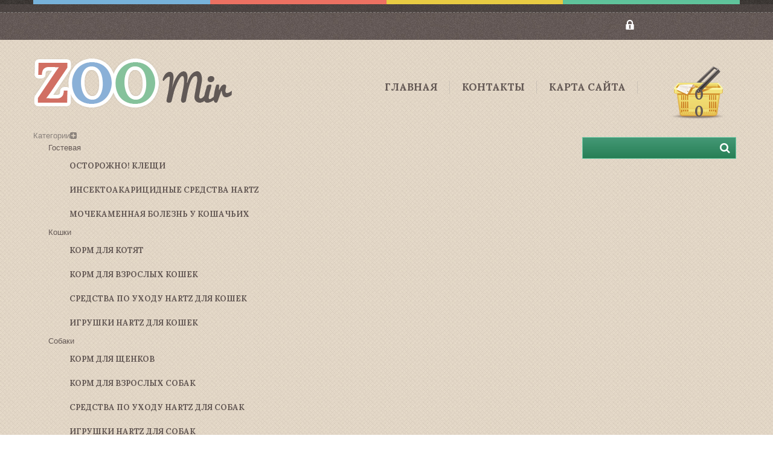

--- FILE ---
content_type: text/html; charset=utf-8
request_url: http://zoomir.by/gde-kupit-17
body_size: 8715
content:
<!DOCTYPE HTML>
<!--[if lt IE 7]> <html class="no-js lt-ie9 lt-ie8 lt-ie7 " lang="ru"> <![endif]-->
<!--[if IE 7]><html class="no-js lt-ie9 lt-ie8 ie7" lang="ru"> <![endif]-->
<!--[if IE 8]><html class="no-js lt-ie9 ie8" lang="ru"> <![endif]-->
<!--[if gt IE 8]> <html class="no-js ie9" lang="ru"> <![endif]-->
<html xmlns="http://www.w3.org/1999/xhtml" xml:lang="ru">
<head>
<meta charset="utf-8">
<meta http-equiv="Content-Type" content="text/html; charset=utf-8">	
		<title>&#1043;&#1076;&#1077; &#1082;&#1091;&#1087;&#1080;&#1090;&#1100; - Zoomir</title>
	<meta name="generator" content="PrestaShop" />
    <meta name="robots" content="index,follow" />
	<meta name="author" content="Prestashop 1.5">   
    <meta name="viewport" content="width=device-width, initial-scale=1, maximum-scale=1" />    
<script>
    if (navigator.userAgent.match(/Android/i)) {
        var viewport = document.querySelector("meta[name=viewport]");
       	viewport.setAttribute('content', 'initial-scale=1.0,maximum-scale=1.0,user-scalable=0,width=device-width,height=device-height');
    }
	if(navigator.userAgent.match(/Android/i)){
    window.scrollTo(0,1);
 }
</script> 
    <meta name="apple-mobile-web-app-capable" content="yes" /> 
		<link rel="icon" type="image/vnd.microsoft.icon" href="/img/favicon.ico?1686834417" />
		<link rel="shortcut icon" type="image/x-icon" href="/img/favicon.ico?1686834417" />
		<script type="text/javascript">
			var baseDir = 'http://zoomir.by/';
			var baseUri = 'http://zoomir.by/';
			var static_token = 'fe1a81f1eabc69deae1a11d0b84f038d';
			var token = '4644ac1a80c74cda0a9284adaa92aca8';
			var priceDisplayPrecision = 2;
			var priceDisplayMethod = 0;
			var roundMode = 2;
		</script>
<link href="http://zoomir.by/themes/theme763/css/normalize.css" rel="stylesheet" type="text/css" media="all" />
<link href="http://zoomir.by/themes/theme763/css/bootstrap.css" rel="stylesheet" type="text/css" media="all" />
<link href="http://zoomir.by/themes/theme763/css/bootstrap-responsive.css" rel="stylesheet" type="text/css" media="all" />
<link href="http://zoomir.by/themes/theme763/css/font.css" rel="stylesheet" type="text/css" media="all" />
<link href='http://fonts.googleapis.com/css?family=Lora:400,400italic,700,700italic' rel='stylesheet' type='text/css' />
<link href="/themes/theme763/css/global.css" rel="stylesheet" type="text/css" media="all" />
<link href="/js/jquery/plugins/fancybox/jquery.fancybox.css" rel="stylesheet" type="text/css" media="all" />
<link href="/themes/theme763/css/product_list.css" rel="stylesheet" type="text/css" media="all" />
<link href="/themes/theme763/css/scenes.css" rel="stylesheet" type="text/css" media="all" />
<link href="/js/jquery/plugins/bxslider/jquery.bxslider.css" rel="stylesheet" type="text/css" media="all" />
<link href="/themes/theme763/css/modules/blocknewproducts/blocknewproducts.css" rel="stylesheet" type="text/css" media="all" />
<link href="/js/jquery/plugins/autocomplete/jquery.autocomplete.css" rel="stylesheet" type="text/css" media="all" />
<link href="/modules/addhomefeatured/css/addhomefeatured.css" rel="stylesheet" type="text/css" media="all" />
<link href="/modules/customcontent/customcontent.css" rel="stylesheet" type="text/css" media="all" />
<link href="/themes/theme763/css/modules/blocktopmenu/css/superfish-modified.css" rel="stylesheet" type="text/css" media="all" />
  
<link href="http://zoomir.by/themes/theme763/css/320.css" rel="stylesheet" type="text/css" media="all" />
<link href="http://zoomir.by/themes/theme763/css/480.css" rel="stylesheet" type="text/css" media="all" />
<link href="http://zoomir.by/themes/theme763/css/768.css" rel="stylesheet" type="text/css" media="all" />

<script type="text/javascript" src="/js/jquery/jquery-1.11.0.min.js"></script>
<script type="text/javascript" src="/js/jquery/jquery-migrate-1.2.1.min.js"></script>
<script type="text/javascript" src="/js/jquery/plugins/jquery.easing.js"></script>
<script type="text/javascript" src="/js/tools.js"></script>
<script type="text/javascript" src="/js/jquery/plugins/fancybox/jquery.fancybox.js"></script>
<script type="text/javascript" src="/themes/theme763/js/products-comparison.js"></script>
<script type="text/javascript" src="/themes/theme763/js/modules/blockcart/ajax-cart.js"></script>
<script type="text/javascript" src="/js/jquery/plugins/jquery.scrollTo.js"></script>
<script type="text/javascript" src="/js/jquery/plugins/jquery.serialScroll.js"></script>
<script type="text/javascript" src="/js/jquery/plugins/bxslider/jquery.bxslider.js"></script>
<script type="text/javascript" src="/js/jquery/plugins/autocomplete/jquery.autocomplete.js"></script>
<script type="text/javascript" src="/modules/favoriteproducts/favoriteproducts.js"></script>
<script type="text/javascript" src="/themes/theme763/js/tools/treeManagement.js"></script>
<script type="text/javascript" src="/modules/ganalytics/views/js/GoogleAnalyticActionLib.js"></script>
<script type="text/javascript" src="/themes/theme763/js/modules/blocktopmenu/js/hoverIntent.js"></script>
<script type="text/javascript" src="/themes/theme763/js/modules/blocktopmenu/js/superfish-modified.js"></script>
<script src="http://zoomir.by/themes/theme763/js//source/bootstrap.js"></script>
<script src="http://zoomir.by/themes/theme763/js//source/plugins.js"></script>
<script src="http://zoomir.by/themes/theme763/js//source/footable.js"></script>
<script src="http://zoomir.by/themes/theme763/js//source/jquery.core-ui-select.js"></script> 
<script src="http://zoomir.by/themes/theme763/js//source/jquery.scrollpane.js"></script>
<script src="http://zoomir.by/themes/theme763/js//source/jquery.uniform.js"></script> 
<script src="http://zoomir.by/themes/theme763/js//source/jquery.mousewheel.js"></script>
<script src="http://zoomir.by/themes/theme763/js//source/mainscript.js"></script>
<script src="http://zoomir.by/themes/theme763/js//source/modernizr-2.5.3.min.js"></script>
<script type="text/javascript">
	var favorite_products_url_add = 'http://zoomir.by/module/favoriteproducts/actions?process=add';
	var favorite_products_url_remove = 'http://zoomir.by/module/favoriteproducts/actions?process=remove';
 
</script>
<!-- MODULE Block contact infos -->

<style type="text/css">
 #search_block_top {
    margin: 0;
    position: absolute;
    right: 6px;
    top: 227px;
    z-index: 3;
}

.desktop #menu-custom ul a {	
	padding: 10px;
	width: 280px;
	display: block;
	white-space: nowrap;
	float: none;
	text-transform: uppercase;
	font-size: 13px;
	font-family: 'Lora', serif;
	font-weight: bold;
}

#center_column .block-cms .title_block {
    font-weight: bold;
    line-height: normal;
    font-size: 14px;
    margin: 0 0 10px 0;
    padding-top: 10px;
    display: none;
}

.payment_module a {
    display: block;
    background: #79d978;
    border: 0px solid #AFA598;
    padding: 15px;
    color: #333;
    text-decoration: none;
    text-align: left;
    overflow: hidden;
    font-weight: bold;
    box-shadow: 0 -3px rgb(53, 167, 110) inset;
	transition: 0.2s;
	border-radius: 5px;
	padding: .8em 1em calc(.8em + 3px);

}

.payment_module a:hover, .payment_module a:focus, .payment_module a:active {
    background: rgb(53, 167, 110);
    border: 0px solid #000;
    color: #000
}

strong.category-product-count {
    display: none;
}

</style>
	<!-- /MODULE Block contact infos -->


			<script type="text/javascript">
				(window.gaDevIds=window.gaDevIds||[]).push('d6YPbH');
				(function(i,s,o,g,r,a,m){i['GoogleAnalyticsObject']=r;i[r]=i[r]||function(){
				(i[r].q=i[r].q||[]).push(arguments)},i[r].l=1*new Date();a=s.createElement(o),
				m=s.getElementsByTagName(o)[0];a.async=1;a.src=g;m.parentNode.insertBefore(a,m)
				})(window,document,'script','//www.google-analytics.com/analytics.js','ga');
				ga('create', '61506433', 'auto');
				ga('require', 'ec');
				
			</script>
<script src="http://zoomir.by/themes/theme763/js//source/jquery.carouFredSel-6.2.1.js"></script>
<script src="http://zoomir.by/themes/theme763/js//source/jquery.touchSwipe.min.js"></script>
</head>
    <!--[if lt IE 9]><div style='clear:both;height:59px;padding:0 15px 0 15px;position:relative;z-index:10000;text-align:center;'><a href="http://www.microsoft.com/windows/internet-explorer/default.aspx?ocid=ie6_countdown_bannercode"><img src="http://storage.ie6countdown.com/assets/100/images/banners/warning_bar_0000_us.jpg" border="0" height="42" width="820" alt="You are using an outdated browser. For a faster, safer browsing experience, upgrade for free today." /></a></div><![endif]-->
	<body id="category" class="lang_ru">
    	<div id="wrapp">
       <div id="wrapp_2">
          <header id="header" class="container ">
            <div  id="header-inner" >
       			<a id="header_logo" href="http://zoomir.by/" title="Zoomir">
                     <img class="logo" src="http://zoomir.by/img/ооо-фидрик-и-к-logo-1423821014.jpg" alt="Zoomir" width="350" height="85"  />
                  </a>
          
<!-- Block permanent links module HEADER -->
<section class="header-box blockpermanentlinks-header">
    <ul id="header_links">
        <li><a href="http://zoomir.by/" class="header_links_home">Главная</a></li>
        <li id="header_link_contact"><a class="header_links_contact" href="http://zoomir.by/contact-us" title="Контакты">Контакты</a></li>
        <li id="header_link_sitemap"><a class="header_links_sitemap" href="http://zoomir.by/sitemap" title="Карта сайта">Карта сайта</a></li>
        <li id="header_link_bookmark">
            <script type="text/javascript">writeBookmarkLink('http://zoomir.by/gde-kupit-17', 'Где купить - Zoomir', 'в закладки');</script>
        </li>

        
    </ul>

    <div class="mobile-link-top header-button">
        <h4 class="icon_wrapp">
             <span class="title-hed"></span><i class="arrow_header_top_menu arrow_header_top icon-reorder"></i>
        </h4>
        <ul id="mobilelink" class="list_header">
            <li><a href="http://zoomir.by/" class="header_links_home">Главная</a></li>
            <li id="header_link_contact"><a class="header_links_contact" href="http://zoomir.by/contact-us" title="Контакты">Контакты</a></li>
            <li id="header_link_sitemap"><a class="header_links_sitemap" href="http://zoomir.by/sitemap" title="Карта сайта">Карта сайта</a></li>
            <li id="header_link_bookmark">
                <script type="text/javascript">writeBookmarkLink('http://zoomir.by/gde-kupit-17', 'Где купить - Zoomir', 'в закладки');</script>
            </li>
		</ul>
    </div>
</section>
<!-- /Block permanent links module HEADER -->


<!-- block seach mobile -->
<!-- Block search module TOP -->
<section id="search_block_top" class="header-box">
	<form method="get" action="http://zoomir.by/search" id="searchbox">
		<p>
			<label for="search_query_top">Поиск</label>
			<input type="hidden" name="controller" value="search" />
			<input type="hidden" name="orderby" value="position" />
			<input type="hidden" name="orderway" value="desc" />
			<input class="search_query" type="text" id="search_query_top" name="search_query" value="" />
            <a href="javascript:document.getElementById('searchbox').submit();"><i class="icon-search"></i><span>Поиск</span></a>
			
	    </p>
	</form>
</section>
	<script type="text/javascript">
	// <![CDATA[
		$('document').ready( function() {
			$("#search_query_top")
				.autocomplete(
					'http://zoomir.by/search', {
						minChars: 3,
						max: 10,
						width: 300,
						selectFirst: false,
						scroll: false,
						dataType: "json",
						formatItem: function(data, i, max, value, term) {
							return value;
						},
							parse: function(data) {
							var mytab = new Array();
							for (var i = 0; i < data.length; i++)
								mytab[mytab.length] = { data: data[i], value: data[i].cname + ' > ' + data[i].pname };
							return mytab;
						},
						extraParams: {
							ajaxSearch: 1,
							id_lang: 1
						}
					}
				)
				.result(function(event, data, formatted) {
					$('#search_query_top').val(data.pname);
					document.location.href = data.product_link;
						})
		});
	// ]]>
	</script>

<!-- /Block search module TOP -->

<!-- Block user information module HEADER -->
<section class="blockuserinfo header-box">
					<a href="http://zoomir.by/my-account" title="Вход" class="login" rel="tooltip" data-placement="bottom" data-original-title="first tooltip" ><span><i class="icon-lock"></i></span></a>
		</section>

<section id="header_user" class="blockuserinfo-cart header-box">
				<div id="shopping_cart">
        <a href="http://zoomir.by/quick-order" title="Просмотреть мою корзину" rel="nofollow">
          
                <span class="ajax_cart_quantity hidden">0</span>
                <!--span class="ajax_cart_product_txt hidden">товар</span>
                <span class="ajax_cart_product_txt_s hidden">товара</span-->
                 
                <span class="ajax_cart_no_product">0</span>
            </a>
		</div>
		</section><div id="menu-wrap" class="clearfix desktop">
	<div id="menu-trigger">Категории<i class="menu-icon icon-plus-sign-alt"></i></div>
	<ul id="menu-custom">
			<li><a href="http://zoomir.by/content/category/2-Gostevaya" title="Гостевая">Гостевая</a><ul><li ><a href="http://zoomir.by/content/8-Kleschy">Осторожно! Клещи</a></li><li ><a href="http://zoomir.by/content/9-insektoakaricidnye-sredstva-hartz">Инсектоакарицидные средства Hartz</a></li><li ><a href="http://zoomir.by/content/12-mochekamennaya-bolezn-u-koshachikh">Мочекаменная болезнь у кошачьих</a></li></ul></li>
<li><a href="http://zoomir.by/koshki-13" title="Кошки">Кошки</a><ul><li><a href="http://zoomir.by/korm-dlya-kotyat-31" title="Корм для котят">Корм для котят</a></li><li><a href="http://zoomir.by/korm-dlya-vzroslykh-koshek-32" title="Корм для взрослых кошек">Корм для взрослых кошек</a></li><li><a href="http://zoomir.by/средства-по-уходу-hartz-для-кошек-24" title="Средства по уходу Hartz для кошек">Средства по уходу Hartz для кошек</a></li><li><a href="http://zoomir.by/igrushki-hartz-dlya-koshek-36" title="Игрушки Hartz для кошек">Игрушки Hartz для кошек</a></li><li class="category-thumbnail"></li></ul></li><li><a href="http://zoomir.by/sobaki-14" title="Собаки">Собаки</a><ul><li><a href="http://zoomir.by/korm-dlya-sshenkov-28" title="Корм для щенков">Корм для щенков</a></li><li><a href="http://zoomir.by/korm-dlya-vzroslykh-sobak-29" title="Корм для взрослых собак">Корм для взрослых собак</a></li><li><a href="http://zoomir.by/средства-по-уходу-hartz-для-собак-25" title="Средства по уходу Hartz для собак">Средства по уходу Hartz для собак</a></li><li><a href="http://zoomir.by/igrushki-hartz-dlya-sobak-37" title="Игрушки Hartz для собак">Игрушки Hartz для собак</a></li><li class="category-thumbnail"></li></ul></li><li><a href="http://zoomir.by/dlya-pitomnikov-i-vet-vrachej-16" title="Для питомников и вет. врачей">Для питомников и вет. врачей</a><ul><li><a href="http://zoomir.by/registraciya-vet-vrachej-44" title="Регистрация вет. врачей">Регистрация вет. врачей</a></li><li class="category-thumbnail"></li></ul></li>
					</ul>
	</div>




<script type="text/javascript">
	var CUSTOMIZE_TEXTFIELD = 1;
	var img_dir = 'http://zoomir.by/themes/theme763/img/';
</script>
<script type="text/javascript">
	var customizationIdMessage = 'Настройка №';
	var removingLinkText = 'удалить этот товар из моей корзины';
	var freeShippingTranslation = 'Бесплатная доставка!';
	var addedSuccessfully = 'Продукт успешно добавлен в корзину!';
	var freeProductTranslation = 'Бесплатно!';
	var delete_txt = 'Удалить';
	var ajaxcart_allowed = 1;
</script>


<!-- MODULE Block cart -->
<section id="cart_block" class="block column_box exclusive">
	<h4><span>Корзина</span><i class="column_icon_toggle icon-plus-sign"></i></h4>
	<div class="block_content toggle_content">
    <!-- block summary -->
	<div id="cart_block_summary" class="collapsed">
		<span class="ajax_cart_quantity" style="display:none;">0</span>
		<span class="ajax_cart_product_txt_s" style="display:none">товары(ов)</span>
		<span class="ajax_cart_product_txt" >товар</span>
		<span class="ajax_cart_total" style="display:none">
					</span>
		<span class="ajax_cart_no_product" >(пустая)</span>
	</div>
    	<!-- block list of products -->
	<div id="cart_block_list" class="expanded">
			<p class="cart_no_products"  id="cart_block_no_products" >Нет товаров</p>

       <table id="vouchers" style="display:none;">
			<tbody>
								</tbody>
		</table>
		<div class="cart-prices">
			<div class="cart-prices-block">
	<span id="cart_block_shipping_cost" class="price ajax_cart_shipping_cost">0,00р.</span>
			<span>Доставка</span>
			</div>
									<div class="cart-prices-block">
				<span id="cart_block_total" class="price ajax_block_cart_total">0,00р.</span>
			<span>Всего</span>
			</div>
		</div>
				<p id="cart-buttons" class="">
						<a href="http://zoomir.by/quick-order" id="button_order_cart" class="exclusive_large" title="Оформить" rel="nofollow">Оформить</a>
		</p>
	</div>
	</div>
</section>
<!-- /MODULE Block cart -->
         </div>
           </header>
<div id="columns" class="container ">
                 <div class="row ">  
                 <div class="loader_page"> 
                 			                                             			                                                          
                         <div id="center_column" class="center_column span9 clearfix">
 

<!-- Breadcrumb -->
<div class="breadcrumb">
<div class="breadcrumb_inset">
	<a class="breadcrumb-home" href="http://zoomir.by/" title="На главную"><i class="icon-home"></i></a>
			<span class="navigation-pipe" >&gt;</span>
					<span class="navigation_page">Где купить</span>
			</div>
</div>
<!-- /Breadcrumb -->


			<h1>
        <span>
			&#1043;&#1076;&#1077; &#1082;&#1091;&#1087;&#1080;&#1090;&#1100;<strong class="category-product-count">	There are no products in  this category
</strong>
           </span>
		</h1>
        <div class="row_category clearfix">
					<!-- Category image -->
			
		        		                        </div>
				<!-- Subcategories -->
		<div id="subcategories" class="titled_box ">
			<h2>Подкатегории</h2>
			<ul class="clearfix">
							<li class="categories_box    ">
					<a class="" href="http://zoomir.by/karta-s-adresami-magazinov-27" title="&#1050;&#1072;&#1088;&#1090;&#1072; &#1089; &#1072;&#1076;&#1088;&#1077;&#1089;&#1072;&#1084;&#1080; &#1084;&#1072;&#1075;&#1072;&#1079;&#1080;&#1085;&#1086;&#1074;">
													<img src="http://zoomir.by/c/ru-default-category_default/karta-s-adresami-magazinov.jpg" alt="" />
											
					</a>
              <a class="lnk_more_sub" href="http://zoomir.by/karta-s-adresami-magazinov-27" title="&#1050;&#1072;&#1088;&#1090;&#1072; &#1089; &#1072;&#1076;&#1088;&#1077;&#1089;&#1072;&#1084;&#1080; &#1084;&#1072;&#1075;&#1072;&#1079;&#1080;&#1085;&#1086;&#1074;"><i class="icon-caret-right "></i> &#1050;&#107...</a>
				</li>
						</ul>
		</div>


		
			
						</div>

<!-- Right -->
<aside id="right_column"  class="span3 column right_home">   
              
<!-- MODULE Block best sellers -->
<section id="blockbestsellers" class="block products_block column_box">
	<h4><span>Лидеры продаж</span><i class="column_icon_toggle icon-plus-sign"></i></h4>
	<div class="block_content toggle_content">
		<ul>
						<li class="clearfix shop_box">
						<a class="products_block_img" href="http://zoomir.by/home/sprej-hartz-ot-pyaten-mochi-i-zapakha-946-ml-103.html" title="Спрей Hartz от пятен мочи и запаха 709 мл"><img src="http://zoomir.by/132-small_default/sprej-hartz-ot-pyaten-mochi-i-zapakha-946-ml.jpg" alt="Спрей Hartz от пятен мочи и запаха 709 мл" /></a>
			<div>
							<h5><a class="product_link" href="http://zoomir.by/home/sprej-hartz-ot-pyaten-mochi-i-zapakha-946-ml-103.html" title="Спрей Hartz от пятен мочи и запаха 946 мл">Спрей Hartz от пятен мочи и...</a></h5>
						<p class="product_descr">Спрей для устранения пятен и запахов с ковров, мебели, пола, одежды,...</p>
			</div>
					</li>
								<li class="clearfix shop_box">
						<a class="products_block_img" href="http://zoomir.by/home/primordial-adult-troutduck-dvzroslykh-sobak-s-forelyu-i-utkoj-12kg-429.html" title="Primordial Adult Trut&amp;Duck д/взрослых собак с форелью и уткой"><img src="http://zoomir.by/2049-small_default/primordial-adult-troutduck-dvzroslykh-sobak-s-forelyu-i-utkoj-12kg.jpg" alt="Primordial Adult Trut&amp;Duck д/взрослых собак с форелью и уткой" /></a>
			<div>
							<h5><a class="product_link" href="http://zoomir.by/home/primordial-adult-troutduck-dvzroslykh-sobak-s-forelyu-i-utkoj-12kg-429.html" title="Primordial Adult Trout&amp;Duck д/взрослых собак с форелью и уткой 12кг">Primordial Adult Trout&amp;Duck...</a></h5>
						<p class="product_descr">Сухой корм класса холистик Primordial Adult Trout&amp;amp;Duck...</p>
			</div>
					</li>
								<li class="clearfix shop_box">
						<a class="products_block_img" href="http://zoomir.by/home/shampun-dlya-mytya-koshek-bez-ispolzovaniya-vody-236-ml--116.html" title="Шампунь для мытья кошек без использования воды 236 мл "><img src="http://zoomir.by/145-small_default/shampun-dlya-mytya-koshek-bez-ispolzovaniya-vody-236-ml-.jpg" alt="Шампунь для мытья кошек без использования воды 236 мл " /></a>
			<div>
							<h5><a class="product_link" href="http://zoomir.by/home/shampun-dlya-mytya-koshek-bez-ispolzovaniya-vody-236-ml--116.html" title="Шампунь для мытья кошек без использования воды 236 мл ">Шампунь для мытья кошек без...</a></h5>
						<p class="product_descr">Быстрое и удобное средство для мытья Вашего любимца без использования...</p>
			</div>
					</li>
																					</ul>
	<a href="http://zoomir.by/best-sales" title="Все лидеры продаж" class="button_large">Все лидеры продаж</a>
		</div>
</section>
<!-- MODULE Block new products -->
<section id="new-products_block_right" class="block products_block column_box">
	<h4 class="title_block"><span>Новинки</span> <i class="column_icon_toggle icon-plus-sign"></i></h4>
	<div class="block_content toggle_content">
			<ul class="products">
				</ul>
		<a href="http://zoomir.by/new-products" title="Все новинки" class="button_large">Все новинки</a>
		</div>
</section>
<!-- /MODULE Block new products -->
<!-- MODULE Block specials -->
    <section id="specials" class="block products_block column_box">
	<h4><span>Скидки</span><i class="column_icon_toggle icon-plus-sign"></i></h4>
	<div class="block_content toggle_content">
		<p>No product specials are available at this time.</p>
	</div>
</section>
<!-- /MODULE Block specials -->
	<!-- Block CMS module -->
		<!-- /Block CMS module -->
        
</aside>
</div>
	</div>
    	</div>
<div class="footer-bg-mob"><div class="fIndent">
    <footer class="container ">
       <div class="row modules">
                   
<div id="customcontent_footer" class="span4">
  <ul class="customcontent-footer">
                                              <li>
                                                            Zoomir - интернет-магазин по продаже кормов для животных премиум класса Meglium, супер-премиум класса Crockex и класса холистик Primordial  и средств премиум-класса по уходу за животными Hartz (США) в Республике Беларусь.
                                </li>
            </ul>
</div>

   
    <!-- MODULE Block footer -->
<section class="block blockcms_footer span3">
        <h4 class="toggle">Информация<i class="icon-plus-sign"></i></h4>
		<ul class="list-footer toggle_content clearfix">
			<li class="first_item"><a href="http://zoomir.by/prices-drop" title="Скидки">Скидки</a></li>			<li class="item"><a href="http://zoomir.by/new-products" title="Новые товары">Новые товары</a></li>
			<li class="item"><a href="http://zoomir.by/best-sales" title="Лидеры продаж">Лидеры продаж</a></li>						<li class="item"><a href="http://zoomir.by/contact-us" title="Обратная связь">Обратная связь</a></li>
												<li class="item"><a href="http://zoomir.by/content/3-terms-and-conditions-of-use" title="&#1059;&#1089;&#1083;&#1086;&#1074;&#1080;&#1103; &#1076;&#1086;&#1089;&#1090;&#1072;&#1074;&#1082;&#1080;">&#1059;&#1089;&#1083;&#1086;&#1074;&#1080;&#1103; &#1076;&#1086;&#1089;&#1090;&#1072;&#1074;&#1082;&#1080;</a></li>
																<li class="item"><a href="http://zoomir.by/content/4-about-us" title="&#1054; &#1082;&#1086;&#1084;&#1087;&#1072;&#1085;&#1080;&#1080;">&#1054; &#1082;&#1086;&#1084;&#1087;&#1072;&#1085;&#1080;&#1080;</a></li>
										
			
		</ul>
	
</section>
	<!-- /MODULE Block footer -->

<!-- Block myaccount module -->
<section class="block blockmyaccountfooter span3">
	<h4>Мой профиль<i class="icon-plus-sign"></i></h4>
		<ul class="list-footer toggle_content clearfix">
			<li><a href="http://zoomir.by/order-history" title="Мои заказы" rel="nofollow">Мои заказы</a></li>
						<!--<li><a href="http://zoomir.by/order-slip" title="Мои кредитные квитанции" rel="nofollow">Мои кредитные квитанции</a></li>-->
			<li><a href="http://zoomir.by/addresses" title="Мои сохраненные адреса" rel="nofollow">Мои сохраненные адреса</a></li>
			<li><a href="http://zoomir.by/identity" title="Управление моими персональными данными" rel="nofollow">Моя информация</a></li>
						
		</ul>    		
</section>
<!-- /Block myaccount module -->

<section class="block blocksocial span2">
	<h4>Следуйте за нами<i class="icon-plus-sign"></i></h4>
	<ul class="toggle_content list-footer">
		<li class="facebook"><a href="http://www.facebook.com/prestashop">Facebook</a></li>		<li class="twitter"><a href="http://www.twitter.com/prestashop">Twitter</a></li>		<li class="rss"><a href="http://www.prestashop.com/blog/en/">RSS</a></li>	</ul>
</section>
				<script type="text/javascript">
					jQuery(document).ready(function(){
						var MBG = GoogleAnalyticEnhancedECommerce;
						MBG.setCurrency('BYR');
						ga('send', 'pageview');
					});
				</script>
      </div>
    </footer> 
</div></div>          
	</div>
		</div>
</body></html>

--- FILE ---
content_type: text/css
request_url: http://zoomir.by/themes/theme763/css/global.css
body_size: 29170
content:
@import url("grid_prestashop.css");
/* ************************************************************************************************
GENERAL STYLE
************************************************************************************************ */
* {
	margin: 0;
	padding: 0;

}

ul, ol {
	list-style: none;
	margin: 5;
}


html {
	margin: 0;
	padding: 0;
	outline: 0!important;
}
body {
	font: 13px/1.6 Arial, Helvetica, sans-serif;
	color: #8a827c;
	margin: 0;
	padding: 0;
	text-align: left;
	-webkit-text-size-adjust:none;
}
body {
	min-width: 320px;
	position: relative;
}
body#cms.content_only { background:#fff; min-width:100%; max-width:100%;}
body#cms.content_only .block em {
	float:left;
	margin:5px 15px 0 0;
	font-size:20px;
	line-height:20px;
}	
h1 {
	font-family: 'Lora', serif;
	font-size: 24px;
	line-height: 1.5;
	margin-bottom: 14px;
}
h2 {
	font-family: 'Lora', serif;
	font-size: 20px;
	line-height: 1.5;
	margin-bottom: 12px;
}
h3 {
	font-family: 'Lora', serif;
	font-size: 18px;
	line-height: 1.5;
	margin-bottom: 10px;
}
h4 {
	font-size: 14px;
	line-height: 1.5;
	margin-bottom: 8px;
}
h5 {
	font-size: 12px;
	line-height: 1.5;
	margin: 0px;
}
h6 {
	font-size: 11px;
	line-height: 1.5;
	margin-bottom: 4px;
}
p {
	font-size: 13px;
	margin: 0 0 20px 0;
}
a, a:visited, a:active, a:link, a:focus {
	cursor: pointer;
	text-decoration: none;
	color: #645955;
	outline: none;
}
a:hover {
	text-decoration: none;
	color: #ec7162;
}
a.btn {
	color: #fff;
}
.btn i {
	margin-right: 7px;
}
ol {
	counter-reset: item;
	list-style-type: none;
	margin: 0 0 0 15px;
}
ol li:before {
	content: counter(item, decimal) " ";
	counter-increment: item;
}
legend {
	color: #000
}
sup {
	color: #F00;
	font-size: 100%;
	top: -4px;
}
.clearfix:before, .clearfix:after {
	content: ".";
	display: block;
	height: 0;
	overflow: hidden
}
html {
	width: 100%;
}
/* ************************************************************************************************
STRUCTURE
************************************************************************************************ */
#wrapp {
	background: url(../img/bg-main.jpg) left top #fff;
	position: relative;
	overflow: hidden;
	width: 100%;
}
#wrapp_2 {
	margin: 0 auto;
	padding: 0;
	text-align: left;
	background:url(../img/bg-top.jpg) repeat-x center top;
}
#right_column {
	padding: 0px 0px 10px 0px;
}
body#index .instant + #right_column {
	display: block;
}
#center_column {
	padding-bottom: 40px;
}
#product #center_column {
	padding-bottom: 40px;
}
body#index #center_column {
	padding-bottom: 60px;
}
body#index #center_column.instant { padding-bottom:10px;}
body#index #center_column.instant .price { margin-bottom:20px; float:none;}
/* ************************************************************************************************
MAIN STYLE STORE
************************************************************************************************ */
h1 strong {
	float: right;
	padding: 8px 8px 0 0;
	font-size: 14px;
	line-height: 20px;
	font-weight: normal;
	color: #333;
	font-style: italic;
	display: block;
	white-space: nowrap;
}
.notification {
	font-sise: 16px;
	font-family: Georgia, "Times New Roman", Times, serif;
	letter-spacing: 1px;
	padding: 20px 20px 20px 60px;
	border-radius: 4px;
}
.notification strong {
	margin-right: 5px;
}
.notification p {
	font-size: 11px;
	padding: 0px;
	margin: 0px;
	color: #333333;
}
.notification_warning {
	background-image: url(../img/error.png);
	background-position: 15px center;
	background-repeat: no-repeat;
	border: 2px solid #FFC237;
	background-color: #FFEAA8;
	color: #826200;
}
a.product_link {
	font-size: 13px;
	color: #645955;
	font-weight: bold;
	text-transform: none;
	line-height:20px;
}
a.product_link:hover {
	color: #60af84;
}
.price {
	color: #ec7062;
	font-weight: 700;
	font-size: 13px;
	display:inline-block;
}
.price {
	font-family:"Trebuchet MS", Arial, Helvetica, sans-serif;
	color: #ec7062;
	font-weight: 700;
	font-size: 14px;
	display:inline-block;
}
.price-old {
	text-decoration:line-through;	
	color:#645955;
	font-family:"Trebuchet MS", Arial, Helvetica, sans-serif;
	font-weight:700;
	font-size: 14px;
}
.main_page_products .price, #product_list .price { font-size:24px;}
.columns .bordercolor, #columns .bordercolor {
	border-color: #AFA598;
}
/* ************************************************************************************************
ERRORS
************************************************************************************************ */
div.error {
	margin: 20px 0 20px 0;
	padding: 20px;
}
div.error p {
	padding: 0;
	margin: 0 0 0px 0;
	font-size: 14px;
	text-transform: uppercase;
}
div.error ol {
	margin: 0px 0 0 0
}
div.error p.lnk {
	float: right;
	margin-top: 7px;
}
div.error p.lnk .btn {
	color: #fff;
	font-weight: normal;
}
div.error li {
	padding: 0px 0 0 0;
	list-style-position: inside;
	list-style-type: decimal;
}
p.warning {
	background: #d4eeff;
	border: 1px solid #34acf9;
	margin: 20px 0 20px 0;
	padding: 12px 10px 12px 20px;
	font-size: 14px;
	color: #0473b9;
}
p.warning i {
	font-size: 25px;
	vertical-align: -3px;
	margin-right: 20px;
}
p.warning a {}
p.warning a:hover {}
.warning_inline {
	color: #ff0000;
	font-weight: bold;
}
.alert-error, div.error {
	background: url(../img/warning.png) 20px center no-repeat #fde4e1;
	padding-left: 70px;
	font-size: 14px;
	font-weight: bold;
	border: 1px solid #ebbcb5;
	font-size: 12px;
	font-weight: bold;
	color: #df0505;
}
/* ************************************************************************************************
SUCCESS CNFIRMATION
************************************************************************************************ */	
p.success, p.confirmation {
	margin: 20px 0 0 0;
	padding: 12px 10px 12px 20px;
	font: bold 12px "Arial";
	color: #95bc01;
	background: #f7fde1;
	border: 1px solid #dfebb5;
	border-radius: 5px;
}
p.success i {
	font-size: 25px;
	vertical-align: -3px;
	margin-right: 20px;
}
.success_inline {
	color: #33a33b;
	font-weight: bold;
}
.required {
	color: #FF0000
}
#order-confirmation p.success {
	margin-bottom: 20px;
}
a.cus-suport {
	margin-left: 10px;
	color: #a9a9a9;
}
a.cus-suport:hover {
	color: #333;
}
.cus-suport i {
	margin-right: 5px;
	font-size: 13px;
}
/* ************************************************************************************************
CMS PAGE
************************************************************************************************ */
#cms #center_column div.rte {
	padding: 0 0px 0px 0px;
}
#cms #center_column  div.rte .block em {
	float:left;
	font-size:56px;
	line-height:56px;
	min-width:56px;
	margin-right:25px;
	text-align:center;
}
#cms #center_column  div.rte .block .extra-wrap { overflow:hidden;}
#cms #center_column  div.rte .block h5 {
	font-size:13px;
	line-height:17px;
	color:#323232;
	text-transform:uppercase;
	margin-bottom:10px;
}
#cms #center_column  div.rte .block h4 { margin-bottom:40px;}
#cms #center_column  div.rte .block {
	font-size:13px;
	line-height:18px;	
}
#cms #center_column  div.rte .block .clearfix {
	padding-bottom:25px;	
}
#cms #center_column h1 {
	margin-bottom: 2px;
}
#cms #center_column h2 {
	padding-bottom: 9px;
}
#cms #center_column .titled_box p {
	margin-bottom: 4px;
}
#cms #center_column .titled_box.titled_box_center p {
	margin-bottom: 20px;
}
#cms #center_column .titled_box h2 {
	margin-top: 6px;
}
#cms #center_column .titled_box.titled_box_center h2 {
	margin-top: 0;
	text-align: center;
}
#cms #center_column .titled_box.titled_box_center h2 span {
	padding: 4px 10px 0px 10px;
	display: inline-block;
}
.center_column .rte ul {
	margin: -15px 0 -3px 0px;
	padding: 0px 0 0 0;
	list-style: none;
}
#cms #center_column .titled_box .img_cms {
	margin-bottom: 9px;
}
#center_column .block-cms .title_block {
	font-weight:bold;
	line-height:normal;
	font-size:14px;
	margin:0 0 10px 0;
	padding-top:10px;	
}
#center_column .block-cms  ul {
	margin-left:10px;	
}
#center_column .block-cms  ul li a {
	font-weight:bold;
	font-size:13px;
	line-height:16px;	
}
#center_column .block-cms  ul li a i {
	font-size:11px;
	color:#FFA900;	
}
#cms #center_column .block-cms h1 { margin-bottom:10px;}
/* ************************************************************************************************
	BUTTONS
************************************************************************************************ */
input.button_mini, input.button_small, input.button, input.button_large, input.button_mini_disabled, input.button_small_disabled, input.button_disabled, input.button_large_disabled, input.exclusive_mini, input.exclusive_small, input.exclusive, input.exclusive_large, input.exclusive_mini_disabled, input.exclusive_small_disabled, input.exclusive_disabled, input.exclusive_large_disabled, a.button_mini, a.button_small, a.button, a.button_large, a.exclusive_mini, a.exclusive_small, a.exclusive, a.exclusive_large, span.button_mini, span.button_small, span.button, span.button_large, span.exclusive_mini, span.exclusive_small, span.exclusive, span.exclusive_large {
	padding: 10px 5px 8px 5px;
	font-weight: bold;
	font-size: 16px;
	font-family: Arial, Helvetica, sans-serif;
	color: #FFFFFF;
	line-height: 22px;
	background:#60af84;
	border:none;
	display: inline-block;
	*display: inline;
	margin-bottom: 0;
	vertical-align: middle;
	cursor: pointer;
	*border: 0;
	*zoom: 1;
	text-transform:none;
}
input.button_mini_disabled, input.button_small_disabled, input.button_disabled, input.button_large_disabled, input.exclusive_mini_disabled, input.exclusive_small_disabled, input.exclusive_disabled, input.exclusive_large_disabled, span.button_mini, span.button_small, span.button, span.button_large, span.exclusive_mini, span.exclusive_small, span.exclusive, span.exclusive_large {
	cursor: default;
	background: #ec7062;
}
input.button_mini:hover, a.button_mini:hover, input.button_small:hover, a.button_small:hover, input.button:hover, a.button:hover, input.button_large:hover, a.button_large:hover, input.exclusive_mini:hover, a.exclusive_mini:hover, input.exclusive_small:hover, a.exclusive_small:hover, input.exclusive:hover, a.exclusive:hover, input.exclusive_large:hover, a.exclusive_large:hover {
	background: #ec7062;
}
a.btn_add_cart {
	background:#8a827c;
}
a.btn_add_cart span {
	
}
a.btn_add_cart:hover {
}
.btn-img {
	padding: 2px 12px 1px 3px!important;
}
/* ************************************************************************************************
	FORM
************************************************************************************************ */
form {
	margin: 0 0 20px 0;
	padding: 0;
}
input[type="text"], input[type="password"], input[type="date"], input[type="datetime"], input[type="email"], input[type="number"], input[type="search"], input[type="tel"], input[type="time"], input[type="url"], textarea {
	background-color: white;
	font-family: inherit;
	border: 1px solid #AFA598;
	-webkit-border-radius: 0px;
	-moz-border-radius: 0px;
	-ms-border-radius: 0px;
	-o-border-radius: 0px;
	border-radius: 0px;
	-webkit-box-shadow: none;
	-moz-box-shadow: none;
	box-shadow: none;
	-webkit-appearance: none;
	color: rgba(0, 0, 0, 0.75);
	display: block;
	font-size: 14px;
	margin: 0 0 12px 0;
	padding: 6px;
	height: 32px;
	width: 100%;
	-webkit-transition: all 0.15s linear;
	-moz-transition: all 0.15s linear;
	-o-transition: all 0.15s linear;
	transition: all 0.15s linear;
	outline: none;
}
input[type="text"].oversize, input[type="password"].oversize, input[type="date"].oversize, input[type="datetime"].oversize, input[type="email"].oversize, input[type="number"].oversize, input[type="search"].oversize, input[type="tel"].oversize, input[type="time"].oversize, input[type="url"].oversize, textarea.oversize {
	font-size: 17px;
	padding: 4px 6px;
}
input[type="text"]:focus, input[type="password"]:focus, input[type="date"]:focus, input[type="datetime"]:focus, input[type="email"]:focus, input[type="number"]:focus, input[type="search"]:focus, input[type="tel"]:focus, input[type="time"]:focus, input[type="url"]:focus, textarea:focus {
	background: #fafafa;
	outline: none !important;
	border-color: #b3b3b3;
	box-shadow: none;
}
input[type="text"][disabled], input[type="password"][disabled], input[type="date"][disabled], input[type="datetime"][disabled], input[type="email"][disabled], input[type="number"][disabled], input[type="search"][disabled], input[type="tel"][disabled], input[type="time"][disabled], input[type="url"][disabled], textarea[disabled] {
	background-color: #ddd;
	box-shadow: none;
}
textarea {
	height: auto;
	resize: none;
}
select, select:focus, select:focus {
	width: 100%;
	outline: none;
}
select {
	background: #FFFFFF;
	border-color: #cccccc #cccccc #cccccc #AFA598;
	border-radius: 0px 0px 0px 0px;
	border-style: solid;
	border-width: 1px;
	height: auto;
	padding: 6px 6px 6px 2px;
	width: auto;
}
.product_sort .btn {
	width: 177px;
	text-align: left;
}
.btn {
	border-radius: 0;
}
.product_sort .dropdown-menu .active > a, .product_sort .dropdown-menu .active > a:hover {
	background: #333;
}
select.btn-mini {
	height: auto;
	line-height: 14px;
}
select.btn {
	-webkit-appearance: button;
	-moz-appearance: button;
	appearance: button;
	padding-right: 16px;
}
select.btn-mini + .caret {
	margin-left: -20px;
	margin-top: 9px;
}
input[type=submit], input[type=button] {
	-webkit-border-radius: 0px;
}
.modal-footer input[type=submit] {}
label {
	font-size: 13px;
	display: inline-block;
	color: #333;
	margin-bottom: 5px;
	cursor: default;
}
input, textarea, select {
	-webkit-box-sizing: border-box;
	-moz-box-sizing: border-box;
	box-sizing: border-box;
	width: 100%;
}
input:before, textarea:before, select:before, input:after, textarea:after, select:after {
	-webkit-box-sizing: border-box;
	-moz-box-sizing: border-box;
	box-sizing: border-box;
}
input, textarea, select, .uneditable-input {
	margin-bottom: 0;
}
.radio input[type="radio"], .checkbox input[type="checkbox"] {
	float: left;
	margin-left: 0px;
}
input[type="radio"], input[type="checkbox"] {
	line-height: normal;
	margin: 4px 0 0;
}
.checkbox label, .radio label {
	display: inline-block;
}
input[type="file"]:focus, input[type="radio"]:focus, input[type="checkbox"]:focus {
	outline: 0 none;
}
form p.id_state {
	display: none;
}
form.std fieldset, form fieldset {
	border: none;
}
form.std .text label, form.std .password label, form.std .textarea label, form.std .select label {
	display: block;
}
form.std .select span, form.std .radio span, form.std .checkbox span {
	text-align: left;
	padding: 4px 0px 0 0;
	color: #333;
}
form.std span.inline-infos {
	display: block;
	margin: 0 0 -3px 0;
	padding: 2px 0 0 157px;
	font: normal 11px "Arial";
	color: #3a3a3a;
}
span.editable {
	padding: 0 0 0 7px;
	font: normal 12px "Arial";
	color: #3a3a3a;
	margin: 0;
	float: none;
}
span.form_info {
	padding: 0 0 0 5px;
	color: #333;
	font-style: italic;
}
form.std .text, form.std .password, p.textarea {
	margin: 0;
}
form.std .text input, form.std .password input {
	width: 400px;
}
select#days {
	width: 94px;
	margin: 0 8px 10px 0;
}
select#months {
	width: 95px;
	margin: 0 8px 10px 0;
}
select#years {
	width: 95px;
	margin: 0 0px 10px 0;
}
input:focus {
	outline: none;
}
form.std p.checkbox, form.std p.radio {
	margin: 0;
	padding: 15px 0 0 0;
	overflow: hidden;
}
form.std p.submit {
	margin: 0;
	padding: 20px 0 0 0px;
}
form.std .required_desc {
	margin: 0 0 -3px 0;
	padding-left: 157px;
}
#order-detail-content-table td:first-child {
	padding-left: 10px;
}
#block-order-detail .adresses_bloc ul {
	padding: 20px 2%;
	border: 1px solid #AFA598;
	background: #fefefe;
	display: inline-block;
	margin-left: 4%;
	margin-bottom: 20px;
	width:48%;
	float:left;
	box-sizing:border-box;
	-moz-box-sizing:border-box;
	-webkit-box-sizing:border-box;
	height:auto !important;
}
#block-order-detail .adresses_bloc ul.item { margin-left:0;}
.tit-ord {
	margin-bottom: 7px;
}
#order-detail-content-table input {
	text-align: center;
	width: 50px;
}
#order-detail-content-table tfood td strong {
	margin-right: 10px;
}
/* Time css */
#pagenotfound #right_column, #pagenotfound #left_column {
	padding: 0;
}
#pagenotfound form {
	margin-bottom: 0;
}
#pagenotfound form #search_query {
	margin-bottom: 20px;
}
#pagenotfound h2 {
	margin-bottom: 10px;
}
#authentication form.std .text input, #authentication form.std .password input, #identity input[type="text"], #identity input[type="password"] {
	width: 100%;
}
#add_address h2 {
	margin-bottom: 12px;
}
#vat_area {
	padding-bottom:12px;	
}
#add_address .submit2 {
	padding: 0;
	margin: 10px 0 0 0
}
#add_address input[type="text"], #add_address input[type="password"], #add_address input[type="date"], #add_address input[type="datetime"], #add_address input[type="email"], #add_address input[type="number"], #add_address input[type="search"], #add_address input[type="tel"], #add_address input[type="time"], #add_address input[type="url"] {
	width: 100%;
}
#add_address textarea {
	margin-bottom: 20px;
	height: 100px;
}
#add_address .inline-infos.required {
	margin-bottom: 5px;
}
.order_qte_input + label {
	float: left;
	margin-left: 5px;
}
#order-detail-content td {
	padding-right: 10px;
	padding-top: 10px;
	padding-bottom: 10px;
}
/* ************************************************************************************************
TABLE
************************************************************************************************ */
div.table_block {
	padding: 20px 0 0 0;
}
table.std th, table.std td {
	vertical-align: middle;
}
table.std th {
	white-space: nowrap;
	background: #f5f5f5;
}
table.std tfoot td {
	color: #333;
	text-align: right;
	white-space: nowrap;
}
table, table.std {
	background: #fdfdfd;
	border-spacing: 0;
	margin-bottom: 20px;
	vertical-align: middle;
	border: 1px solid #AFA598;
	width: 100%;
}
table th {
	border: 1px solid #AFA598;
	color: #7a7a7a;
	font-size: 13px;
	font-weight: bold;
	padding: 10px;
	text-align: center;
	vertical-align: middle;
	text-transform: uppercase;
}
table td {
	border: 1px solid #AFA598;
	padding: 10px;
}
.delivery_option table td {
	text-align: center;
}
/* ************************************************************************************************
FOOTER LINK PAGE
************************************************************************************************ */
ul.footer_links {
	padding: 20px 0 0 0;
}
ul.footer_links li {
	float: left;
	margin: 0 25px 0 0;
}
ul.footer_links li img.icon {
	margin: -3px 5px 0 0;
}
ul.footer_links li a {
	font-size: 15px;
}
ul.footer_links li a i {
	font-size: 25px;
	vertical-align: -3px;
	margin-right:5px;
}
.footer_link_bottom i {
	font-size: 25px;
	vertical-align: -3px;
}
.footer_link_bottom a {
	font-size: 14px;
}
/* ************************************************************************************************
PRODUCT SORT 
************************************************************************************************ */
.sortPagiBar .btn, .sortPagiBar .btn-group > .btn:first-child {
	padding-right: 27px;
	border-radius: 0;
}
.sortPagiBar .caret {
	position: absolute;
	right: 10px;
}
.sortPagiBar {
	padding: 20px 0 10px 0;
}
.sortPagiBar p {
	padding: 0;
	margin: 0
}
.nbrItemPage {
	float: left;
}
.nbrItemPage label {
	float: left;
}
.dropdown-menu li > a {
	padding: 6px 10px 6px 10px;
}
.dropdown-menu li > a:hover {
	background: #333;
}
.dropdown-menu {
	padding: 0;
	border-radius: 0;
	min-width: 215px;
}
#itempage {
	float: left;
	margin: 0;
}
.nbrItemPage label {
	padding: 5px 10px 0 0;
}
.nbrItemPage.nbr_page {
	margin: 0 0 10px 0;
	position: relative;
}
.nbrItemPage.nbr_page .b-core-ui-select {
	width: 50px;
}
.product_sort form {
	margin: 0 20px 0 0;
}
.product_sort {
	float: left;
	margin-right: 50px;
	min-width: 210px;
}
.product_sort #productsSortForm label {
	float: left;
	padding: 5px 10px 0 0;
}
.product_sort #productsSortForm select {
	width: 190px;
	margin: 0px 0 0 0;
	padding: 4px 6px 5px 2px;
	position: absolute;
	z-index: 5;
}
.product_view {
	float: right;
	margin-top: 2px;
}
.product_view li {
	width: 31px;
	height: 29px;
	float: left;
	cursor: pointer;
	text-align:center;
	color:#AFA598;
	-webkit-box-shadow: inset 1px 1px 9px rgba(178, 178, 178, 0.3);
	box-shadow: inset 1px 1px 9px rgba(178, 178, 178, 0.3);
	border: 1px solid #AFA598;
}
.product_view li i {
	font-size:24px;
	line-height:24px;
	vertical-align:middle;
	margin-top:4px;
	display:inline-block;
}	
.product_view li.current {
	cursor:default;
	color:#000;
	border:1px solid #000;	
}
.product_view li:hover {
	-webkit-box-shadow: 1px 1px 9px rgba(178, 178, 178, 0.3);
	box-shadow: 1px 1px 9px rgba(178, 178, 178, 0.3);
}
.product_view li#product_view_list {
	margin-left: 10px;
}
#productsSortForm {
	float: left;
	margin-right: 30px;
	margin-bottom: 10px;
	position: relative;
}
#productsSortForm .dropdown-toggle {
	float: left;
}
/* ************************************************************************************************
PAGINATION AND COMPARE
************************************************************************************************ */
.bottom_pagination.shop_box_row {
	padding: 20px 0 0px 0;
	margin-top:30px;
	border-bottom:none;
}
.bottom_pagination > form > p {
	margin: 0;
}
.bottom_pagination > form {
	float: right;
	margin: 0;
}
#pagination {
	padding: 0px 0 0 0;
	float: left;
	border-radius: 0px 0px 0px 0px;
}
#pagination_form {
	float: left;
}
#pagination_form select {
	float: left;
	margin: 0px 0 0 0;
}
#pagination_form label {
	display: inline-block;
	float: left;
	padding: 3px 12px 0 20px;
}
#pagination li {
	float: left;
	margin-right: 10px;
	margin-bottom:10px;
}
#pagination li#pagination_next {
	margin-right:0;
}	
.pagination {
	list-style-type: none;
	float: left;
	margin: 0;
}
.pagination ul {
	border-radius: 0px;
	box-shadow: 0 0px 0px rgba(0, 0, 0, 0);
	-moz-box-shadow: 0 0px 0px rgba(0, 0, 0, 0);
	-webkit-box-shadow: 0 0px 0px rgba(0, 0, 0, 0);
}
.pagination ul > li:first-child > a, .pagination ul > li:first-child > span {
	border-radius: 0px;
}
.pagination ul > li:last-child > a, .pagination ul > li:last-child > span {
	border-radius: 0px;
}
.pagination ul > li > a, .pagination ul > li > span {
	font-weight: bold;
	font-size: 16px;
	font-family: Arial, Helvetica, sans-serif;
	color: #FFFFFF;
	line-height: 22px;
	background:#60af84;
	border:none;
}
.pagination ul > li > a:hover { background:#ec7062;}
.pagination ul > .disabled > span, .pagination ul > li.current > span { background:#60af84; color:#e8ca43; font-weight:normal; font-size:16px;}
/* ************************************************************************************************
SUBCATEGORIES
************************************************************************************************ */
.center_column .cat_desc {
	margin: 0px 0px 0px 0px;
	padding: 0px;
	font-size: 13px;
	color: #333;
	font-family: Arial, Helvetica, sans-serif;
	font-style: italic;
	font-weight: normal;
	position: relative;
}
.row_category .category_image {
	float: left;
	margin-right: 20px;
}
.row_category .category_image img	{	
	background:#FDFBF9;
    border: 2px solid #AFA598;
    border-radius: 5px 5px 5px 5px;
    display: block;
    padding: 10px;
}
.row_category {
	padding-bottom: 20px;
	margin-bottom: 0px;
}
.center_column .cat_desc .lnk_more {
	margin-left: 10px;
	font-size: 13px;
	font-weight: bold;
	font-family: Arial, Helvetica, sans-serif;
	font-style: normal;
}
#subcategories {
	margin: 0px 0 0px 0;
	padding: 0px 0px 15px 0px;
    display: none;
}
#subcategories h2 {
	background:url(../img/heading-bg.png) repeat-x left bottom;
	color: #645955;
	font-weight: bold;
	font-size: 18px;
	line-height:24px;
	padding: 10px 0px 9px 0px;
	margin: 0;
}
#subcategories h2 span {
	background: #fff;
	padding-right: 5px;
}
#subcategories ul {
	margin-bottom: 0px;
}
#subcategories ul li {
	margin: 15px 20px 0px 0px;
	width: 158px;
	float: left;
	border: none;
	background:#fdfbf9;
	border:2px solid #afa598;
	border-radius:5px;
	box-sizing:border-box;
	-moz-box-sizing:border-box;
	-webkit-box-sizing:border-box;
}
#subcategories ul li.product_list_5 {
	margin-right: 0;
}
#subcategories ul li a {
	display: block;
	padding:10px;
}
#subcategories ul li.product_list_6 {
	margin-right: 0;
}
#subcategories ul li .lnk_more_sub {
	margin: 12px 0 0px 0;
	font-size: 13px;
	font-weight: bold;
	font-style: italic;
	color: #ec7062;
	padding:0px 0 10px;
	text-align:center;
}
#subcategories ul li .lnk_more_sub:hover, #subcategories ul li:hover .lnk_more_sub {
	color: #5fc39b;
}
.center_column .cat_desc .lnk_more_cat {
	font-weight: bold;
	font-style: normal;
	color: #ec7062;
	margin-left: 12px;
	cursor:pointer;
	display:inline-block;
}
.center_column .cat_desc .lnk_more_cat:hover {
	color: #5fc39b;
}
/* ************************************************************************************************
		HEADER
************************************************************************************************ */
#header {
	position: relative;
	z-index: 101;
	padding: 0px 0px 30px 0px;
	background:url(../img/color_line.jpg) no-repeat center -3px;
}
#header_logo {
	display: block;
	position: absolute;
	left: 0px;
	top: 97px;
}
#header-inner {
	padding: 215px 0px 0px 0px;
	position: relative;
}
/* ************************************************************************************************
		BLOCKPERMANENTLINKS
************************************************************************************************ */
.blockpermanentlinks-header {
	position: absolute;
	right: 129px;
	top: 134px;
}
#header_links li {
	float: left;
	padding: 0px 20px;
	margin: 0;
	display:block;
	background:url(../img/border.png) repeat-y right top;
}
#header_links li:last-child { background:none;}
#header_links li a {
	font-family: 'Lora', serif;
	color: #645955;
	text-decoration: none;
	font-size: 17px;
	font-weight: bold;
	text-transform: uppercase;
	line-height:21px;
	display:block;
}
#header_links li a:hover, body#index a.header_links_home, #sitemap a.header_links_sitemap, #contact a.header_links_contact, #cms a.header_links_delivery, #stores a.header_links_store {
	color: #32a16d;
}
.mobile-link-top {
	display: none;
}
/* ************************************************************************************************
		LANGUAGES AND CURRENCIES
************************************************************************************************ */
#currencies_block_top, #languages_block_top {
	position: absolute;
	right: 0px;
	top: 32px;
	background:url(../img/border.png) repeat-y left top;
}
#currencies_block_top form {
	margin: 0;
}
#languages_block_top:hover, #currencies_block_top:hover, .mobile-link-top h4 {
	cursor: pointer;
}
.list_header {
	display: none;
	z-index: 1000;
	width: 140px;
	position: absolute;
	right: 0px;
	top: 33px;
	list-style: none;
	background: #444;
}
#currencies_block_top p.inner-carrencies, #languages_block_top p, .mobile-link-top h4 {
	color: #fff;
	font-size: 15px;
	line-height:21px;
	position: relative;
	font-weight: bold;
	text-transform: uppercase;
	margin-bottom: 0;
	font-family: 'Lora', serif;
	padding-left:18px;
	padding-right:27px;
}
#languages_block_top p { padding-right:18px;}
.list_header li {
	border-top: 1px solid #555;	
}
.list_header li:first-child {
	border:none;	
}
.list_header li.selected {
	padding: 8px 0 8px 10px;
	cursor: default;
	color:#ec7062;
}
.list_header li.selected a {
	color: #979797;
	cursor: default;
}
.list_header li a {
	color: #fff;
	text-decoration: none;
	font-size: 13px;
	padding: 8px 5px 8px 10px;
	display: block;
	font-weight: bold;
}
.list_header li a:hover {
	color: #77b2da;
}
.list_header li.selected span {
	cursor: default;
	font-weight: bold;
}
#currencies_block_top p.inner-carrencies:hover, #languages_block_top p:hover, .mobile-link-top h4:hover {
	color: #5fc39b
}
.arrow_header_top {
	width:auto;
	margin-left:13px;
}
#languages_block_top .arrow_header_top {
	margin-left:9px;
}
#currencies_block_top p.active, #languages_block_top p.active, .mobile-link-top h4.act .arrow_header_top {
	color:#5fc39b;
}
/* languages */
#languages_block_top {
	right: 80px;
}
#countries_2 .countries_ul li img {
	float: left;
	margin: 2px 10px 0px 0px
}
#countries_2 .countries_ul li span .firstWord {
	display: none;
}
#countries_2 .countries_ul li span {
	display: block;
}
/* currencies */
#setCurrency .currencies_ul li span {
	padding-right: 10px;
	display: inline-block;
	font-weight: bold
}
#setCurrency .currencies_ul li.selected {
	padding: 8px 5px 8px 10px;
	font-weight: bold;
	cursor: default
}
/* ************************************************************************************************
		BLOCK HEADER USER INFO LOGIN/LOGOUT
************************************************************************************************ */
.blockuserinfo {
    position: absolute;
    right: 175px;
    top: 31px;
}
.blockuserinfo a span {
	display: inline-block;
}
.blockuserinfo a span i {
	font-size: 21px;
	color:#fff;
	line-height:21px;
}
.blockuserinfo a:hover span i { color:#e8ca43;}
/* ************************************************************************************************
		BLOCK HEADER USER INFO SHOPPING CART
************************************************************************************************ */
#header_user {
	position: absolute;
	right: 24px;
	top: 96px;
	z-index: 99;
}
#header_user #shopping_cart a {
	font-family: 'Lora', serif; 
	overflow:hidden;
	background: url(../img/bg-cart.png) center center no-repeat;
	padding: 47px 27px 12px 30px;
	display: inline-block;
	color:#645955;
	font-weight:bold;
	font-size:24px;
	line-height:28px;
}
#header_user #shopping_cart a:hover {
	color:#ec7062;	
}
#header_user #shopping_cart .shopping_cart_title {
	padding: 0 0px 0 0;
	color: #fff;
	display: inline-block;
	text-transform: uppercase;
	float: left;
}
#header_user #shopping_cart span {
	height:28px;
	width:34px;
	display:block;
	text-align:center;
}
#header_user #shopping_cart .ajax_cart_total {
	font-family: Arial, Helvetica, sans-serif;
	font-style: italic;
}
#header_user #shopping_cart .opancart {
	float:right;
	margin:2px 0 0 0;
}
#header_user.close-cart #shopping_cart a {
	color: #fff;
}
.hidden {
	display: none;
	visibility: inherit;
}
/* ************************************************************************************************
		SEARCH
************************************************************************************************ */
#search_block_top {
    margin: 0;
    position: absolute;
    right: 28px;
    top: 227px;
	z-index:3;
}
#search_block_top label {
	display: none;
}
#search_block_top form, #search_block_top p {
	margin: 0;
}
#search_block_top input.search_query {
	margin: 0px;
	float: left;
	height: 36px;
	line-height: 20px;
	background: #449876;
	background: -moz-linear-gradient(top,  #449876 0%, #277f55 100%);
	background: -webkit-gradient(linear, left top, left bottom, color-stop(0%,#449876), color-stop(100%,#277f55));
	background: -webkit-linear-gradient(top,  #449876 0%,#277f55 100%);
	background: -o-linear-gradient(top,  #449876 0%,#277f55 100%);
	background: -ms-linear-gradient(top,  #449876 0%,#277f55 100%);
	background: linear-gradient(to bottom,  #449876 0%,#277f55 100%);
	filter: progid:DXImageTransform.Microsoft.gradient( startColorstr='#449876', endColorstr='#277f55',GradientType=0 );
	padding: 0px 10px 0px 10px;
	width: 255px;
	position: relative;
	vertical-align: middle;
	border: 1px solid #71c9a6;
	box-shadow: none;
	outline:none;
	color:#FFFFFF;
	margin-right:-37px;
	-webkit-tap-highlight-color: rgba(0, 0, 0, 0); 
	-webkit-user-modify: read-write-plaintext-only;
}
#search_block_top input.search_query:focus {
	-webkit-tap-highlight-color: rgba(0, 0, 0, 0);
}	
#search_block_top a {
	padding: 0;
	display: block;
	float: left;
	width: 37px;
	height: 36px;
	line-height:36px;
	text-align:center;
	color:#fff;
	position:relative;
	z-index:15;
}
#search_block_top a:hover {
	color:#e8ca43;
}
#search_block_top a span { display:none;}
#search_block_top a i {
	font-size:18px;
	line-height:36px;
	width:100%;
	height:100%;	
}
.ac_results {
	width: 225px!important;
	border: 1px solid #ddd!important;
}
.ac_over {
	background: #333!important;
}
#instant_search_results .title_shop {
	opacity:1;
}
#instant_search_results .title_shop_block {
	float: right;
	opacity: 1;
	width:45%;
	text-align:right;
	padding-right:0;
	background:none;
}
#instant_search_results .title_shop:hover {
	color:#AFA598;
}
/* ************************************************************************************************
		MAIN STYLE BOX COLUMN
************************************************************************************************ */
.column .block {
	margin: 0 0 0px 0;
}
h1, .column .block h4, .center_column .block h4, #layered_block_left h3 {
	font-family: 'Lora', serif;
	color: #645955;
	font-size: 24px;
	line-height:32px;
	text-transform: uppercase;
	font-weight: bold;
	padding: 0px 0px 11px 0px;
	margin: 0 0 21px 0;
	background:url(../img/heading-bg.png) repeat-x left bottom;
}
h1#instant_search_results { overflow:hidden;}
h1, .column .block h4 span, .center_column h4 span, #layered_block_left h3 span {

}
.column .block h4 a:hover {
	color: #8b12a0;
}
.column .block h4 .column_icon_toggle {
	display: none;
}
.column .block.myaccount ul li a img {
	display: none;
}
#layered_block_left h4.toggle {
	margin-bottom: 18px;
}
.column .block .store_list {
	margin-top: -11px;
}
.column .block form p {
	margin-bottom: 12px;
}
.column .block form {
	margin-bottom: 2px;
}
.column .block .store_list form p {
	margin-bottom: 9px;
}
/* ************************************************************************************************
		CATEGORIES
************************************************************************************************ */
#categories_block_left .block_content {
	padding: 0 0px 0px 0px;
}
#categories_block_left ul.tree {
	padding: 0px 0 0 0;
	list-style: none;
}
#categories_block_left ul.tree li {
	position: relative;
}
#categories_block_left ul.tree li a:hover, #categories_block_left ul.tree a.selected, #categories_block_left .grower:hover + a {
	color: #666;
}
#categories_block_left ul.tree li ul li a {
	padding-left: 20px;
}
#categories_block_left ul.tree li ul li ul li a {
	padding-left: 30px;
}
#categories_block_left .grower {
	width: 13px;
	height: 13px;
	display: block;
	cursor: pointer;
	position: absolute;
	right: 8px;
	top: 11px;
}
#categories_block_left .OPEN {
	color:#666;
}
#categories_block_left .CLOSE {
	background: url(../img/plus_minus.png) 0px 0px no-repeat;
}
/* ************************************************************************************************
		Filter
************************************************************************************************ */
#layered_block_left ul {
	padding: 5px 0;
}
#layered_block_left ul li .disabled {
	color: #666;
}
#layered_block_left h2 {
	background: none;
	color: #8a827c;
	padding: 0px 0 0px 0;
	margin: 0;
}
#layered_block_left h2 span {
	padding: 0 10px 4px 0px;
	font-size: 17px;
	line-height:23px;
	color: #645955;
	font-weight: bold;
	text-transform: none;
}
#layered_block_left h2 span a { font-size:14px;}
#layered_block_left input {
	margin: -1px 10px 0 0;
	text-align: center;
}
#layered_block_left span.layered_close {
	float: right;
	padding: 0 0 0 0px;
}
#layered_block_left .layered_price ul {
	padding-bottom: 11px;
	padding-top: 13px;
}
#layered_block_left .hide-action {
	display: block;
	text-align: right;
	padding-right: 5px;
}
#layered_block_left .hide-action:hover {
	text-decoration: underline;
}
#layered_block_left .layered_close {
	float: right;
	padding-right: 5px;
}
#layered_block_left span.layered_close a {
	display: block;
	outline: none;
}
#layered_block_left span.layered_close a:hover, #layered_block_left span.closed a:hover {
	color:#ec7062;
}
#layered_block_left .nomargin a {
	display: inline;
	font-size: 14px;
	font-style: italic;
}
#layered_block_left div.radio {
	margin-right: 11px;
	margin-top: 1px;
}
#layered_block_left div.checker {
	margin-right: 12px;
}
#layered_block_left .nomargin a span {
	color: #77b2da;
	font-weight: normal;
}
#layered_block_left .color-option {
	border: 1px solid #666666;
	height: 16px;
	margin-left: 0;
	padding: 0;
	width: 16px;
}
#layered_block_left .color-option.disable {
	opacity: 0.5;
	filter: alpha(opacity=50);
	-moz-opacity: 0.5;
}
.layered_slider {
	margin-top: 5px;
}
.layered_price_range {
	margin-left: 7px;
}
.layered_price_range_unit {
	margin-right: 7px;
}
.layered_slider_container {
	margin: 6px 0 6px 6px;
	width: 93%;
}
.layered_weight > ul.store_list_filter > li span { float:left; margin: 5px 7px 11px 0;}
.store_list_filter .layered_input_range_min, .store_list_filter .layered_input_range_max {
	width: 50px;
	float:left;
	display:inline-block;
}
.layered_list_selected {
	font-weight: bold;
}
.layered_ajax_loader p {
	margin: 20px 0;
	text-align: center;
}
.hide-action {
	text-align: center;
	text-align: right;
	display: block;
	cursor: pointer;
}
.layered_list {
	display: inline-block;
	cursor: pointer;
	padding: 0 0 5px 0px;
}
#ul_layered_price_0 li.layered_list {
	display:inline-block;
	clear:both;
	float:left;
}
#ul_layered_price_0 { overflow:hidden;}
.layered_list:hover {
	color: #333;
}
#layered_form .b-core-ui-select__dropdown__list ul {
	padding: 0;
}
#layered_form div div ul {
	padding: 16px 0 0 0;
}
#layered_form .b-core-ui-select {
	width:100%;
	box-sizing:border-box;
	-moz-box-sizing:border-box;
	-webkit-box-sizing:border-box;
}
#layered_form #enabled_filters {
	margin-top: -15px;
	margin-bottom: 16px;
}
#enabled_filters h2 {
	text-align: center;
	background: url(../img/line-bg.gif) repeat-x left 20px;
	font-style: italic;
	color: #333;
	padding: 13px 0 10px 0;
}
#enabled_filters h2 span {
	padding: 0 10px 0 10px
}
#layered_form #enabled_filters ul {
	padding-bottom: 0px;
	padding-top: 0;
	border-bottom: 1px solid #AFA598;
	margin-bottom: 8px;
}
#enabled_filters ul li {
	padding: 5px 0;
	color: #333;
	line-height: 24px;
	font-style: italic;
}
#enabled_filters ul li.enabled_filters_extra {
	color: #a9a9a9;
}
#enabled_filters li a {
	float: right;
	margin: 0px 0px 0 10px;
	outline: none;
	font-size: 20px;
	line-height:20px;
}
#enabled_filters li a:hover {
	color:#a9a9a9;
}
#layered_form .color-option {
	margin-left: 0;
	width: 25px;
	height: 25px;
	padding: 0;
	border-radius: 25px;
	border: none;
}
#ul_layered_id_attribute_group_2 li {
	float: left;
	padding: 0px 0 8px 0;
}
#layered_block_left #ul_layered_id_attribute_group_2 {
	padding-bottom: 0;
}
#ul_layered_id_attribute_group_2 li label {
	display: none;
}
#ul_layered_id_attribute_group_2 li input {
	margin-right: 20px;
}
#ul_layered_id_attribute_group_2 li:first-child {
}
#layered_form .color-option.on {
	box-shadow: 0px 0px 5px 0px #a9a9a9;
}
#layered_form > div > div {
	margin-bottom: 9px;
}
#layered_form > div > div .b-core-ui-select__dropdown ul {
	padding: 0;
}
#layered_form > div {
	margin-bottom: -6px;
}
#layered_form div div ul {
	padding: 15px 0px 8px 0px;
}
#layered_form input[type=radio] {
}
#layered_form .select {
	width: 270px;
	height: 32px;
	opacity: 0;
	filter: alpha(opacity=0);
}
#layered_block_left .color-option.disable {
	opacity: 0.5;
	filter: alpha(opacity=50);
	-moz-opacity: 0.5;
}
#product_list .warning {
	margin-top: 13px;
}
#layered_price_range_min, #layered_price_range_max {
	display: inline-block;
	float: left;
	width: 50px;
}
#ul_layered_price_0 span {
	float: left;
	margin: 5px 7px 0 0
}
.layered_price_range_unit {
	float: left;
}
.layered_price ul {
	width: 100%;
}
#ul_layered_id_attribute_group_3 li:first-child {
	padding-bottom: 10px;
}
#layered_block_left ul#ul_layered_manufacturer_0 label { display:inline;}
/* ************************************************************************************************
		TAGS BLOCK
************************************************************************************************ */
#tags_block_left p {
	text-align: justify;
	font-size: 0.9em;
	margin-bottom: 4px;
	padding-right: 30px;
}
#tags_block_left p a {
	margin: 0 0.1em;
	line-height: 1.5em;
	padding: 2px 2px 5px 2px;
}
a.tag_level3 {
	font-size: 1.5em;
	font-weight: bold
}
a.tag_level2 {
	font-size: 1.4em
}
a.tag_level1 {
	font-size: 1em;
}
#tags_block_left p a i {
	margin-right: 7px;
}
/* ************************************************************************************************
		BLOCK  PRODUCT COLUMN
************************************************************************************************ */
.products_block ul {
	padding-top: 0px;
}
.products_block ul li.last_item { margin-bottom:0; border:none;}
aside .column_box {
	padding-bottom: 30px;
}
#layered_block_left.column_box { padding-bottom:10px;}
.products_block ul li:first-child {
	margin-top: 0px;
}
.products_block ul li {
	padding: 0px 0px 20px 0px;
	margin-bottom: 20px;
}
.products_block ul li a.products_block_img {
	width: 80px;
	display: block;
	float: left;
	margin-right: 12px;
	background:#FDFBF9; border: 2px solid #AFA598; border-radius: 5px 5px 5px 5px; display: block; padding: 10px; box-sizing:border-box;	-moz-box-sizing:border-box;	-webkit-box-sizing:border-box;
}
.products_block ul li > div {
	width: 177px;
	float: left;
	padding: 0 0px 0 0px;
	margin-top: -4px;
}
.products_block ul li p {
	padding: 7px 0 0 0;
	margin-bottom: 6px;
}
.products_block ul li .reduction {
	color:#77b2da;
	font-style: italic;
	margin-left: 14px;
	margin-right: 15px;
}
.products_block ul li span.price-discount {
	text-decoration: line-through;
	margin-top: 0px;
	display: inline-block;
}
.products_block ul li .price {
	font-size: 14px;
	float: left;
}
#special_block_right h5 {
	padding: 12px 0 9px 0;
}
#special_block_right span.price-discount {
	text-decoration: line-through;
}
/* ************************************************************************************************
		BLOCK NEWSLETTER
************************************************************************************************ */
#newsletter_block_left {
}
#newsletter_block_left div.block_content {
	padding: 0px 0 0px 0;
	text-align: center;
}
#newsletter_block_left input.inputNew {
	width: 100%;
	margin: 0px 0 10px 0;
	position: relative;
}
#newsletter_block_left input.button_form {
	margin: 0px auto;
	display: block;
	width: 100%;
}
#newsletter_block_left .warning_inline {
	padding-top: 10px;
}
#newsletter_block_left p.success_inline {
	color: #418B19;
	text-align: center;
	font-weight: bold;
}
#newsletter_block_left p.warning_inline {
	color: #DA0F00;
	text-align: center;
	font-weight: bold;
}
/* ************************************************************************************************
BLOCK STORE
************************************************************************************************ */
#stores_block_left div.block_content {
	
}
#stores_block_left p {
	text-align: left;
	margin: 0;
}
#stores_block_left p a img {
	margin: 0 0 20px 0;
}
/* ************************************************************************************************
BLOCK MANUFACTURE AND SUPPLIER
************************************************************************************************ */
.blockmanufacturer select, .blocksupplier select {
	width: 100%;
	margin: 10px 0 0 0;
}
.blockmanufacturer li.last {
	border: none;
}
#viewed-products_block_left ul li.last {
	border: none;
	margin-bottom: 0;
	padding-bottom:0;
}
/* ************************************************************************************************
BLOCK HEADER CART
************************************************************************************************ */
#header #cart_block h4 {
	display: none;
}
#header #cart_block {
	z-index: 999;
	display: none;
	position: absolute;
	right: 0px;
	top: 185px;
	width: 275px;
	padding: 0px 10px 10px 10px;
	border: 1px solid #AFA598;
	background: #fff;
}
#header #cart_block:after {
    background: url("../img/search-bg.png") no-repeat scroll left top transparent;
    content: "";
    height: 13px;
    position: absolute;
    right: 55px;
    top: -13px;
    width: 23px;
}
/* ************************************************************************************************
BLOCK CART
************************************************************************************************ */
/*#header .cart-prices, #header p#cart-buttons { display:none;}*/
#cart_block #cart_block_no_products {
	padding: 15px 0 5px 0px;
	color: #333;
	margin: 0;
}
#cart_block #cart_block_summary {
	padding: 10px 0 0 0;
	display: none;
}
#cart_block #cart_block_summary span {
	color: #000;
}
#cart_block #cart_block_summary span.ajax_cart_total {
	margin: 0 0 0 5px;
	font-weight: bold;
}
#cart_block .quantity-formated {
	display: inline-block;
	margin-right: 5px;
	float: left;
	line-height: 16px;
	color: #343336;
}
#cart_block #cart_block_list dl {
	margin: 0;
}
#cart_block #cart_block_list dt:first-child {
	border: none;
}
#cart_block .cart-images {
	width: 70px;
	margin-right: 10px;
}
#cart_block #cart_block_list dt {
	padding: 10px 0 0px 0;
	border-top: 1px dotted #AFA598;
	position: relative;
	clear: both;
}
#cart_block #cart_block_list dt a {
	display: inline-block;
	float: left;
	line-height: 17px;
}
#cart_block #cart_block_list dt a img {
	display: inline-block;
	margin-right: 10px;
	margin: 0px 0 10px 0;
}
#cart_block #cart_block_list dd {
	position: relative;
	margin: 0px 0 10px 0px;
}
#cart_block #cart_block_list dd a {
	font-style: italic;
}
#cart_block .remove_link {
	position: absolute;
	right: 7px;
	top: 15px;
	height: 24px;
	width: 19px;
}
#cart_block .remove_link a {
	z-index: 9;
	display: block;
	height: 24px;
	width: 19px;
	margin-top: 0px;
	margin-left: 5px;
	font-size:24px;
	line-height:24px;
}
#cart_block .remove_link a:hover {
	color:#A9A9A9;
}
#cart_block .products .price {
	display: inline-block;
	padding: 15px 0 5px 0;
	width: 150px;
	font-size: 17px;
}
#cart_block table#vouchers {
	clear: both;
	width: 100%;
	position: relative;
	border:none;
	background:none;
}
#cart_block table#vouchers td { border:none;}

#cart_block table#vouchers tr td.quantity {
	margin-right: 5px;
	min-width: 18px
}
#cart_block table#vouchers tr td.delete a {
	padding: 0;
	width: 9px;
	height: 9px;
	position: absolute;
	right: 0;
	top: 7px;
}
#cart_block ul.cart_block_customizations {
	padding: 0 0 0 13px;
	list-style: none;
}
#cart_block ul.cart_block_customizations li {
	font: 11px/15px "Arial";
}
#cart_block ul.cart_block_customizations li .quantity-formated {
	line-height: 14px;
}
#cart_block ul.cart_block_customizations div.deleteCustomizableProduct {
	width: 9px;
	height: 9px;
	position: absolute;
	right: 3px;
	top: 3px;
}
#cart_block ul.cart_block_customizations div.deleteCustomizableProduct a {
	background: url(../img/icon/delete.gif) no-repeat 0 0;
	display: block;
	height: 9px;
	width: 9px;
}
#cart_block ul.cart_block_customizations div.deleteCustomizableProduct a:hover {
}
#cart_block .cart-prices div {
	border-top: 1px dotted #AFA598;
	padding: 7px 0px 7px 0px;
}
#cart_block #cart_block_shipping_cost, #cart_block #cart_block_total, #cart_block #cart_block_wrapping_cost {
	float: right
}
#cart_block #cart-buttons {
	display: block;
}
#cart_block #cart-buttons #button_order_cart {
	float: left;
}
#cart_block #cart-buttons #button_order_cart span {
}
#cart_block p#cart-buttons {
	padding: 10px 0 0 0px;
	margin: 0;
	border-top: 1px dotted #AFA598;
	overflow:hidden;
}
#cart_block p#cart-buttons a.button_mini {
	float: left;
	margin-right: 10px;
}
/* ************************************************************************************************
		BREADCRUMB
************************************************************************************************ */
#center_column .breadcrumb { display:none;}
.breadcrumb {
	font-family: 'Lora',serif;
	border:1px solid #AFA598;
	margin: 0px 0 30px 0px;
	background: none;
	border-radius: 0px;
	padding: 7px 0 7px 0px;
	background: #d0c6b7;
	font-size: 14px;
	min-height:30px;
	line-height:30px;
	color:#FFF;
	font-weight:normal;
}
.breadcrumb span {
	display: inline;
}
.breadcrumb a {
	font-size: 15px;
	line-height: 21px;
	position:relative;
	color:#FFF;
	font-weight:normal;
}
.breadcrumb a i {
	vertical-align: -2px;
}
.breadcrumb-home {
}
.breadcrumb-home i {
	font-size: 25px;
}
.breadcrumb-home:hover {
	color:#ec7062;
}
.breadcrumb .navigation-pipe {
	margin: 0 10px 0 10px;
	font-size: 15px;
	line-height: 22px;
}
.breadcrumb .navigation_page {
	font-size: 15px;
	line-height: 22px;
}
.breadcrumb_inset {
	padding:0 10px;
}
/* ************************************************************************************************
CONTACT PAGE
************************************************************************************************ */

#contact_form p#desc_contact0, #contact_form p#desc_contact1, #contact_form p#desc_contact2 {
	padding: 0;
	margin-bottom: 10px;
	color: #09F
}
#contact_form p.file_input label {
	padding-top: 3px;
}
#contact_form {
	padding: 0px 0px 20px 0px;
	margin: 0px 0 0 0;
}
#contact_form p {
	margin-bottom: 20px;
}
#contact_form p.textarea {
	margin: 0;
}
#contact_form h2 {
	margin-bottom: 10px;
}
#desc_contact0 {
	display: none;
}
#contact_form textarea#message {
	height: 150px;
	margin: 0;
}
#contact_form .select select {
	width: 400px;
}
#contact_form .text input, #contact_form .password input {
	width: 400px;
}
#contact_form input[type="file"] {
	width:100%;
	height:100%;
}
#contact-form .submit {
	padding-top: 15px;
}
.title-pagecontact {
	padding: 0;
	margin: 0 0 5px 0;
	display: inline-block;
}
.title-pagecontact i {
	margin-right: 7px;
}
/* ************************************************************************************************
HISTORY
************************************************************************************************ */
#order-list td {
	text-align: left;
}
#order-list td.history_invoice i {
	font-size: 25px;
	vertical-align: -1px;
}
.myaccount ul {
	padding-bottom: 10px;
}
.favoriteproducts img {
	width: 16px;
	height: 16px;
}
div#block-history {
	padding: 0px;
}
div#block-history textarea {
	height: 100px;
	margin-bottom: 20px;
}
table#order-list {
	margin-bottom: 0;
	border: none;
}
#module-loyalty-default #block-history  { overflow:auto;}

table#order-list td.history_link a {
	font-weight: bold;
	color: #a9a9a9;
}
table#order-list td.history_detail .btn {
	display: block;
}
table#order-list td.history_detail .btn + a {
	margin-top: 10px;
}
table#order-list td.history_detail a.details_link {
	text-transform: capitalize;
}
#block-history #block-order-detail table.std td.inputs input.order_qte_input {
	height: 15px;
	padding: 1px;
	float: left;
}
#block-history #block-order-detail table.std td.inputs label {
	display: block;
	float: left;
	padding: 2px 0 0 7px;
	font-weight: bold;
}
#block-history h3 {
	padding: 17px 0 0 0;
}
#block-history #block-order-detail {
	padding: 3px 0 0 0;
}
#block-history #block-order-detail h4 {
	overflow: hidden;
}
div#order-detail-content table.std th {
	padding: 15px 12px;
}
form#sendOrderMessage p.submit {
	padding: 0px 0 0 0;
}
#sendOrderMessage {
	margin-bottom: 0;
}
#sendOrderMessage label {
	display: block;
	padding-bottom: 6px;
}
#sendOrderMessage select {
	width: 300px;
}
.info-order strong {
	color: #333
}
.addresses #sendOrderMessage label {
	display: block;
	padding-bottom: 4px;
}
.addresses .address_delivery label {
	display: block;
	padding-bottom: 4px;
}
.addresses .address_delivery, .addresses .addressesAreEquals {
	padding: 20px 0 0 0;
	margin: 0;
}
.addresses .address_delivery select {
	width: 416px;
}
#conditionsValided + label { display:inline;}
#module-referralprogram-program .idTabs { display:none;}
.addresses #address_invoice_form select { width:100%;}
.addresses .addressesAreEquals input {
	margin: 3px 7px 0 0
}
table.discount {
	margin: 17px 0 0 0;
}
table.discount td.discount_code {
	font-weight: bold;
}
table.discount td.discount_value {
	white-space: nowrap;
}
body#discount div.center_column sup {
	vertical-align: top;
}
.delivery_options {
	padding-top: 20px;
}
.delivery_options_address .delivery_option_radio {
	margin: 0px auto 0px auto;
}
.delivery_options_address table td:first-child {
	text-align: left;
	padding-left: 12px;
}
.delivery_options_address .delivery_options  label { display:block;}
table.delivery_option_carrier {
	background: #D9EDF7;
	border: 1px solid #BCE8F1;
}
table.delivery_option_carrier td {
	border: 1px solid #BCE8F1;
	color: #3A87AD;
	text-transform: none;
	font-size: 12px;
}
.order_carrier_content .carrier_title {
	text-align: left;
	margin-bottom: 20px;
}
.order_delivery .address.first_item, .addresses #address_delivery {
	padding: 20px;
	border: 1px solid #AFA598;
	background: #F8F8F8;
	margin-bottom: 20px;
}
.order_delivery .address.alternate_item, .addresses #address_invoice {
	padding: 20px;
	border: 1px solid #AFA598;
	background: #F8F8F8;
	margin-bottom: 20px;
}
#order-detail-content-table .td-3 {
	text-align: center;
}
#order-detail-content-table tbody td:first-child {
	padding-left: 40px;
}
.cart_total_price.cart_last_tr .price {
	font-size: 17px;
	color: #a9a9a9;
}
#order-detail-content-table tfoot tr.item td { display:block !important; border-left:none; border-right:none; border-bottom:none;}
#order-detail-content-table tfoot tr.item:first-child  td { border:none;}
/* ************************************************************************************************
MY ACCOUNT
************************************************************************************************ */
body#my-account ul.footer_links li {
	float: none;
}
body#my-account div#center_column ul.myaccount_lnk_list {
	padding: 3px 0 0 0;
	list-style: none;
}
body#my-account div#center_column ul.myaccount_lnk_list li {
	line-height:18px;
	padding: 12px 0 0 0;
}
body#my-account div#center_column ul.myaccount_lnk_list li img {
	margin: 0 5px 0 0;
	display: inline-block;
	width: 16px;
}
body#my-account div#center_column ul.myaccount_lnk_list li a i { font-size:18px; line-height:18px; width:24px; display:inline-block; vertical-align:-1px;}
.account_creation .select span {
	display: block;
	margin-bottom: 7px;
}
.account_creation .after-box {
	padding: 20px 0 0 0;
}
#account-creation_form #passwd {
	float: left;
	margin-right: 20px;
}
#account-creation_form fieldset h2 {
	margin: 10px 0 15px 0;
}
#account-creation_form fieldset .checkbox label { display:inline;} 
#account-creation_form fieldset:first-child h2 {
	margin: 0;
}
#center_column #account-creation_form .titled_box p {
	margin: 0;
	padding: 0 0 20px 0
}
#center_column #account-creation_form .account_creation.customerprivacy p {
	padding: 0;
	float: left;
}
#center_column #account-creation_form .titled_box p input[type="checkbox"] {
	margin-right: 10px;
}
#account-creation_form p.radio span, #account-creation_form p.select span, #identity p.radio span {
	display: block;
	margin-bottom: 7px;
	padding: 6px 0px;
	text-align: left
}
#identity #center_column .std input[type='checkbox'] { margin-right:7px;}
#identity #center_column .std input[type='checkbox'] + label { display:inline;}
#account-creation_form p.radio label {
	padding-right: 10px;
}
#center_column #account-creation_form p.cart_navigation {
	margin: 0;
	padding: 20px 0 0 0;
}
form#account-creation_form p.radio input, #identity p.radio input, #new_account_form p.radio input {
	margin: 2px 5px 0 0;
	float: left;
}
form#account-creation_form p.radio label, #identity p.radio label, #new_account_form p.radio label {
	padding: 0px 25px 0 3px;
	float: left;
	display: inline-block;
}
form#account-creation_form textarea {
	width: 210px;
	max-width: 563px;
}
#identity p.radio {
	padding: 0;
}
/* ************************************************************************************************
Product Comparison
************************************************************************************************ */
.comparison_product_infos {
	padding-top: 10px;
}
#product_comparison #availability_label {
	font-weight: bold;
	color: #333;
}
#product_comparison #availability_value {
	color: #0C6;
}
#product_comparison .comparison_availability_statut {
	padding: 0px;
	margin: 0;
	display: none;
}
#product_comparison.breakpoint .comparison_product_infos, #product_comparison.breakpoint .comparison_product_infos .product_link, #product_comparison.breakpoint .comparison_product_infos .row-compare-button {
	text-align: left;
}
#product_comparison .product_image_div {
	position: relative;
	margin-bottom: 13px;
	text-align:center;
}
#product_comparison .product_image_div a {
	display: block;
}
#product_comparison th:first-child, #product_comparison td:first-child {
	text-align: left;
	padding: 5px 10px 5px 10px;
	font-weight: bold;
}
#product_comparison .product_image_div a.product_image {
	position: relative;
	display: inline-block;
}
#product_comparison td.ajax_block_product {  vertical-align:top;}
#product_comparison .product_image_div a.product_image img { background:none;}
.shop_table .title_compare {
	font-size: 13px;
	color: #333;
}
#product_comparison .comparison_header .price {
	font-size: 32px;
	font-weight: normal;
}
#product_comparison .on_sale, #product_comparison .discount {
	width: 54px;
	height: 48px;
	display: block;
	position: absolute;
	left: 0px;
	top: 0px;
}
#product_comparison .product_link {
	padding: 0 0 0px 0;
	display:inline-block;
	text-align: center;
}
#product_comparison .comparison_product_infos a.cmp_remove {
	position: absolute;
	right: 0px;
	top: 0;
	z-index: 5;
	font-size:25px;
	line-height:25px;
}
#product_comparison .comparison_product_infos a.cmp_remove:hover {
	color:#a9a9a9;
}
#product_comparison .product_desc {
	margin: 0 0 9px 0;
	min-height:38px;
}
#product_comparison .row-compare-button {
	text-align: left;
	padding-top:10px;
}
#product_comparison .comparison_product_infos a.button {
	margin-right: 8px;
	margin-bottom: 10px;
}
#product_comparison .comparison_product_infos .exclusive {
	margin: 0px 0 10px 0;
}
#product_comparison td:first-child {
	background: #F5F5F5;
	color: #888;
}
.shop_table td.comparison_feature_even.comparison_infos, .shop_table td.comparison_feature_odd.comparison_infos {
	text-align: center;
}
#product_comparison .comparison_feature_odd.comparison_infos.ajax_block_product {
	padding: 10px 20px
}
/* ************************************************************************************************
Identity
************************************************************************************************ */
form.identity p.radio input {
	top: 3px;
}
form.identity p.radio label {
	padding: 0 15px 0 3px;
	line-height: 19px;
	display: inline-block;
}
form.identity p.required_desc {
	padding: 20px 0 0 157px;
}
p#security_informations {
	padding: 20px 0 0 0px;
	font-style: italic;
	margin: 0;
}
/* ************************************************************************************************
Orderopc
************************************************************************************************ */
#orderopc #left_column {
	display: none
}
#orderopc #center_column {
	width: 757px
}
#orderopc #left_column h2 {
	margin-top: 20px
}
#opc_account_choice {
	padding: 0 0px;
}
#login_form_content {
	width:90%;
	padding:20px 5%;
	background:#f5f5f5;
	border:1px solid #AFA598;	
}
#opc_account_form input.text, #new_account_form #opc_account_form  textarea { width:100%;}
#opc_account_form input[type='checkbox'] + label { display:inline;}
#opc_account_choice .opc_float {
	width:90%;
	padding:10px 5%;
	background:#f5f5f5;
	border:1px solid #AFA598;
	margin-bottom:15px;
}
#opc_account_choice .opc_float ul {
	margin: 0 0 20px 30px
}
form#new_account_form {
	padding-top: 10px;
}
form#new_account_form h4 {
	margin-bottom: 10px;
}
.account_creation.customerprivacy.titled_box  label { display:inline;}
#new_account_form fieldset {
	padding: 0 0 15px 0;
}
#center_column #new_account_form p {
	margin: 0;
	padding: 0 0 10px 0;
}
#new_account_form p.radio span, #new_account_form p.text label, #new_account_form p.password label, #new_account_form p.select label, #new_account_form p.select span, #new_account_form p.textarea label {
	display: inline-block;
	padding: 6px 15px;
	width: 230px;
	text-align: right
}
#new_account_form p.textarea textarea {
	height: 80px;
	width: 205px;
}
#new_account_form span.form_info, #new_account_form span.inline-infos {
	display: block;
	margin: 5px 0 0 0px;
	color: #666
}
#order #loyalty {
	margin: 10px 0 12px 0;
	font-size: 13px;
	padding: 20px 0 20px 0;
	border-top: 1px dotted #AFA598;
}
#order #loyalty img {
	margin-right: 10px;
}
.list-radio {
	margin-right: 25px;
	float: left;
}
.short_description_pack {
	padding: 10px 0px 0px 0;
}
.short_description_pack h3 {
	padding: 5px 0 0 0;
	margin: 0;
}
.short_description_pack p {
	padding: 5px 0 0 0;
}
.short_description_pack .pack_content {
	padding: 10px 0 0 0;
}
.pack_content {
	margin: 5px 0 5px 0;
}
#pb-left-column #color_picker p {
	padding-bottom: 5px;
	font-weight: bold;
}
span.our_price_display {
	padding-top: 7px;
	font-size: 24px;
	line-height: 18px;
	display: inline-block;
}
*:first-child + html .content_prices #add_to_cart .exclusive {
	padding: 4px 3px 4px 11px;
}
/* ************************************************************************************************
		FOOTER
************************************************************************************************ */
.footer-bg-mob { background:url(../img/footer-bg.jpg); position:relative;}
.fIndent { background:url(../img/footer-bg2.jpg) repeat-x;}
footer { background:url(../img/color_line.jpg) no-repeat center top; font-size:13px; line-height:20px; color:#d9d5d0; }
footer .modules {
	padding-top:66px;
	padding-bottom: 100px;
}
footer .block h4 {
	font-family: 'Lora', serif;
	font-size: 18px;
	line-height:24px;
	color: #FFFFFF;
	font-weight: bold;
	text-transform: uppercase;
	padding: 0 0 3px 0;
	margin: 4px 0 11px 0;
}
footer .block h4 i {
	display:none;	
}
footer .block h4 a {
	color: #1c1c1c;
	font-weight: bold;
}
footer .block a {
	color: #d9d5d0;
}
footer .block a:hover {
	color: #FFF;
}
footer .block .list-footer { margin-bottom:17px;}
footer .block .list-footer li {
	padding: 4px 0 5px 0;
	font-size: 13px;
	line-height:17px;
}
footer .block .list-footer li.referralprogram i, footer .block .list-footer li.loyalty i { display:none;}
footer .block .list-footer li a {
	font-size: 13px;
	line-height:17px;
	font-weight: normal;
	text-transform: none;
	word-wrap:break-word;
}
footer .block .list-footer li img {
	display: none;
}
footer .footer-text {
	padding: 0px 0 0 0;
}
.bottom_footer {
	background:url(../img/footer-bg3.jpg);
	color: #b4aea6;
	position: absolute;
	bottom: 0px;
	left: 0px;
	font-size: 13px;
	font-weight: normal;
	width: 100%;
	padding: 16px 0;
}
.bottom_footer a {
	color: #b4aea6;
}
.bottom_footer a:hover {
	color: #FFFFFF;
}
.block.block_category_footer {
	clear: both;
}
.block.block_category_footer ul ul {
	margin-left: 20px;
}

/*-----layout footer-----*/

#customcontent_footer { background:url(../img/border.png) repeat-y 333px top; min-height:190px; margin-left: 140px;}
#customcontent_footer .customcontent-footer { margin-right:90px;}
#customcontent_footer .customcontent-footer p { padding-top:3px;}

.blockcms_footer { background:url(../img/border.png) repeat-y 233px top; min-height:190px;}

.blockmyaccountfooter { background:url(../img/border.png) repeat-y 233px top; min-height:190px;}

.blocksocial {
    display: none;
}

footer .blockcms_footer h4, footer .blockcms_footer ul, footer .blockmyaccountfooter h4, footer .blockmyaccountfooter ul { margin-right:60px;}
footer .blocksocial h4, footer .blocksocial ul { margin-right:20px;}

/* ************************************************************************************************
PAIMENT - PAGE ORDER
************************************************************************************************ */
#order .p-cart {
	font-size: 13px;
	text-transform: uppercase;
	color: #535353;
	padding-bottom: 15px;
	border-bottom: 1px solid #e5e5e5;
}
.ordercart-title {
	font-weight: bold;
	color: #333;
	margin: 0;
	padding: 6px 0 14px 0;
}
.ordercart-title #summary_products_quantity {}
#order_steps {
	overflow: hidden;
	margin: 20px 0 10px 0px;
}
#order_steps li.even:first-child {
	background: #71645f;
}
#order_steps li.even.step_current:first-child {
	background: #534b48;
}
#order_steps li.even {
	background: url(../img/marker-order.png) 0px 29px no-repeat #837d7b;
}
#order_steps li.odd {
	background: url(../img/marker-order.png) 0px 29px no-repeat #998882;
}
#order_steps li {
	width: 20%;
	float: left;
	text-align: center;
}
#order_steps li span {
	display: block;
	padding: 5px 0 5px 0px;
}
#order_steps li span {
	color: #fff;
	font-weight: bold;
}
#order_steps li span span {
	color: #fff;
	font-weight: bold;
	font-size: 27px;
	line-height: 27px;
}
#order_steps li.step_current {
	background-color: #202020;
}
#order_steps li a {
	font-weight: bold;
	color: #AFA598;
	text-decoration: none;
}
#order_steps li a:hover {
	color: #fff;
}
/* step 1 - cart ******************************************************************************* */
#cart_summary {
	background: none;
	border: none;
	margin-bottom: 0;
}
#order #HOOK_SHOPPING_CART {
	padding-bottom: 0px;
	margin-bottom: 10px;
}
table#cart_summary h5 {
	padding-bottom: 10px;
	margin-top: -4px;
	display: block;
}
table#cart_summary .cart-atr {
	padding-bottom: 5px;
	display: inline-block;
}
#order-detail-content .title-th {
	float: left;
	padding-right: 10px;
	display: inline-block;
	font-weight: bold;
	color: #333
}
table#cart_summary tr {
	border-width: 0px 0px 1px 0px;
	border-style: dotted;
	border-color: #AFA598
}
table#cart_summary tr.cart_last_tr {
	border: none;
}
#seperated_packag {
	padding: 0;
}
#seperated_packag input {
	margin: -3px 10px 0 0;
}
table#cart_summary .insset-bottom {
	padding-bottom: 16px;
	padding-top: 0px;
}
.cart_quantity_title {
	padding: 3px 10px 0 0;
}
table#cart_summary tbody tr {
	border-top: 1px dotted #AFA598;
}
table#cart_summary td {
	padding: 20px 0 20px 0;
	border: none;
	vertical-align: top;
}
table#cart_summary .customization {
	border-color: #ccc
}
table#cart_summary td.cart_product {
	width: 162px;
}
table#cart_summary tr ul {
	list-style: none;
}
table#cart_summary .customizationUploaded {
	margin-bottom: 10px;
}
table#cart_summary .cart_quantity .cart_quantity_down {
	float: left;
}
table#cart_summary .cart_discount_name {
	color: #333;
	text-transform: uppercase;
	vertical-align: middle;
}
table#cart_summary .cart_discount {
	border-width: 1px 0 1px 0;
	border-style: solid;
}
table#cart_summary .cart_discount_price .div_cart_quantity_delete {
	float: none;
	margin-left: 7px;
	display: inline-block;
}
table#cart_summary .cart_discount_price .div_cart_quantity_delete a i {
	font-size:16px;
	line-height:16px;
}	
table#cart_summary .div_cart_quantity_delete {
	float: left;
}
table#cart_summary .div_cart_quantity_delete a {
	display:inline-block;
	margin: 5px 0 0 10px
}
table#cart_summary .div_cart_quantity_delete a i {
	font-size:25px;
	line-height:25x;
	width:auto;	
}
table#cart_summary .div_cart_quantity_delete a:hover {
	background-position: -76px -24px;
}
table#cart_summary .customization .cart_quantity {
	padding: 20px 0px 20px 0;
	border: none;
	margin-bottom: 0;
}
table#cart_summary .cart_quantity .cart_quantity_input {
	float: left;
	border-left: none;
	border-right: none;
	display: inline-block;
	height: 24px;
	text-align: center;
	width: 40px;
	margin: 0;
}
table#cart_summary .cart_quantity .cart_quantity_button {
	float: left;
}
table#cart_summary a.price_discount_delete {
	margin-top: 3px
}
table#cart_summary .cart_total_price .total_price_container {
	border-right: none;
}
table#cart_summary .cart_total_price td.cart_voucher {
	vertical-align: middle
}
table#cart_summary #total_price_container {
	vertical-align: middle;
}
#cart_summary tfoot {
	font-weight: bold
}
#cart_summary .cart_last_tr #total_price {
	font-size: 22px;
	font-weight: normal;
	color:#ec7062;
}
table#cart_summary tfoot td {
	padding: 16px 0 14px 0;
	border: none;
	text-align: left;
}
table#cart_summary tfoot td + td {
	text-align: right;
}
#total_price_container {
	vertical-align: middle;
}
#cart_summary .price {
	border: none;
	white-space: nowrap;
}
.total_price_container p {
	text-align: left
}
table#cart_summary .cart_total_price .total_price_container {
	padding: 0;
}
.cart_total_price .total_price_container p {
	display: block;
	padding: 8px;
}
.cart_total_price .total_price_container span {
	display: block;
	padding: 15px;
	font-weight: bold;
	font-size: 18px;
	text-align: center
}
table#cart_summary .gift-icon {
	color: white;
	background: #0088CC;
	line-height: 20px;
	padding: 2px 5px;
	border-radius: 5px;
}
table#cart_summary .min-with-td {
	display: inline-block;
	font-weight: normal;
	min-width: 50px;
}
table#cart_summary #cart_quantity_button .cart_quantity_down {
	background: url(../img/quantity_down_mob.png) 0 0px no-repeat;
	height: 43px;
	width: 45px;
}
table#cart_summary #cart_quantity_button .cart_quantity_up {
	background: url(../img/quantity_up_mob.png) 0 0px no-repeat;
	height: 43px;
	width: 45px;
	float: left;
}
table#cart_summary #cart_quantity_button .cart_quantity_up img, table#cart_summary #cart_quantity_button .cart_quantity_down img {
	display: none;
}
.address-form-multishipping {
	width:94%;
	padding:15px 3%;
	background:#f5f5f5;
	border:1px solid #AFA598;
	margin-bottom:20px;
}
table#cart_summary #cart_quantity_button span {
	line-height: 43px;
}
table#cart_summary .cart_quantity .cart_quantity_input {
	height: 43px;
}
.cart_quantity_title {
	padding: 11px 10px 0 0;
}
table#cart_summary .div_cart_quantity_delete a {
	margin-top:7px;
	margin-left: 20px;
}
table#cart_summary .cart_discount_price .div_cart_quantity_delete a {
	margin-top: 0px;
}
#HOOK_SHOPPING_CART .page_product_box h3 i { display:none;}
/*cart_voucher******************************************************************************* */
form#voucher fieldset {
	padding: 25px 0px 0px 0px;
	border-top: 2px solid #3a3a3a;
}
form#voucher fieldset h4 {
	padding: 6px 10px 0 0;
	margin: 0;
	float: left;
}
form#voucher fieldset p {
	float: left;
	margin: 0;
	padding: 0px 0px 0 0;
}
form#voucher fieldset p.submit {
	padding: 0px 0 0 0;
}
form#voucher fieldset p label {
	float: left;
	text-align: right;
	padding: 2px 7px 0 0;
}
form#voucher fieldset p input.discount_name {
	width: 330px;
	margin-bottom: 0;
	height:32px;
	line-height:32px;
}
#cart_voucher {
	padding-top: 9px;
}
#cart_voucher .btn.btn-inverse {
	padding-top: 7px;
	padding-bottom: 7px;
	line-height: 1.25em;
}
#seperated_packag label { display:inline;}
form#voucher fieldset div#display_cart_vouchers h4 {
	margin: 10px 0 0 0;
	padding: 10px 0 0 0;
	border-top: 1px solid #eee;
}
form#voucher fieldset div#display_cart_vouchers div {
	padding: 4px 0 0 0;
}
form#voucher fieldset div#display_cart_vouchers span.voucher_name {
	font-weight: bold;
	text-decoration: underline;
	cursor: pointer;
}
form#voucher fieldset div#display_cart_vouchers span.voucher_name:hover {
	text-decoration: none;
}
#order_carrier {
	clear: both;
	margin-top: 20px;
	border: 1px solid #999;
}
#carrier_area .checkbox {
	margin: 0;
	padding: 12px 0 0 0
}
#carrier_area .checkbox input {
	margin: 3px 7px 0 0;
}
#carrier_area .checkbox label {
	display: inline;
}
#order_carrier h4 {
	padding: 0 15px;
}
#order_carrier span {
	display: block;
	padding: 15px;
	font-weight: bold
}
.order_delivery {
	padding-top: 7px;
	padding-bottom: 20px;
}
#order .order_delivery.row { margin:0;}
.order_delivery .first_item {
	margin-bottom:10px;
}
.address_select {
	width: 100px;
}
.multishipping_close_container {
	text-align: center;
	padding-top: 10px;
}
/* ————— carriercompare.tpl ————— */
#compare_shipping_form p {
	margin: 0;
}
#compare_shipping #availableCarriers {
}
#compare_shipping ul#carriercompare_errors_list li {
	background: url("../img/warning.png") no-repeat 20px center #FDE4E1;
	border: 1px solid #EBBCB5;
	color: #DF0505;
	font-size: 12px;
	font-weight: bold;
	padding-left: 70px;
	margin-left: 0!important;
	margin-bottom: 10px;
}
#compare_shipping_form p label {
	padding: 5px 7px 5px 0;
	display: block;
}
#compare_shipping_form p select {
	margin-bottom: 10px;
	width: 395px;
}
#compare_shipping_form p input {
	margin-bottom: 2px;
	width: 394px;
	margin-right: 10px;
}
#compare_shipping_form {
	padding: 16px 0px 0px 0px;
	border-top: 2px solid #AFA598;
	margin-top: 20px;
	margin-bottom: 10px;
}
#compare_shipping_form #compare_shipping {
	padding: 0;
}
#compare_shipping_form #compare_shipping h3 {
	padding-top: 0;
	background:url(../img/heading-bg.png) repeat-x left bottom;
	text-transform: uppercase;
	color: #645955;
	font-weight: bold;
	padding-bottom: 8px;
	font-size: 17px;
}
#compare_shipping_form #compare_shipping p {
	padding: 0;
}
#compare_shipping_form #compare_shipping .SE_SubmitRefreshCard {
	padding-top: 20px;
}
#compare_shipping_form #compare_shipping .SE_SubmitRefreshCard input {
	width: auto;
	margin-bottom: 0;
	margin-right: 16px;
}
/* nav bottom ********************************************************************************** */
.cart_navigation {
	margin: 20px 0
}
.cart_navigation .exclusive, .cart_navigation .exclusive_large {
	float: right
}
/* order carrier */
div#order_carrier {
	margin: 20px 0 0 0;
	padding: 10px;
	border-width: 1px;
	border-style: solid;
}
div#order_carrier h4 {
	float: left;
	padding: 0 10px;
}
/* cart navigation */
#order p.cart_navigation.inner-top {
	border-top: 1px dotted #AFA598;
}
p.cart_navigation {
	clear: both;
	margin: 0;
	padding: 25px 0 0px 0;
}
p.cart_navigation .button, p.cart_navigation .button_large {float: left;}
p.cart_navigation .button:hover, p.cart_navigation .button_large:hover {}
p.cart_navigation .exclusive, p.cart_navigation .exclusive_large {}
p.cart_navigation .exclusive:hover, p.cart_navigation .exclusive_large:hover {}
#compare_shipping_form #availableCarriers {
	padding: 15px 0 0 0;
	margin: 0!important;
}
#compare_shipping_form #noCarrier {
	margin: 12px 0 0;
	padding: 10px 13px;
	text-align: center;
}
#availableCarriers_table {
	width: 100%;
	text-align: center;
}
#availableCarriers_table th {
	text-align: center;
	border: 1px solid #AFA598;
}
#carriercompare_errors_list li {
	margin: 0;
	padding: 10px 0 10px 0;
}
#availableCarriers_table td.radio {
	padding: 0 5px 0 5px;
	text-align: center;
	border: none;
}
#availableCarriers_table td input {
	float: none;
	margin-top: 15px;
}
/**********************************************************************************************
LOGIN PAGE									
***********************************************************************************************/
#create-account_form .text input, #create-account_form .password input, #login_form .text input, #login_form .password input {
	width: 100%;
	margin-bottom: 0px;
}
#authentication #create-account_form .title_block {
	text-transform: none;
	font-size: 13px;
	font-weight: bold;
	color: #473f3c;
}
#authentication #create-account_form .title_block, #authentication #login_form .title_block {
	margin: 0;
	padding: 13px 0 0 0;
}
#authentication #create-account_form p.text, #authentication #login_form p.text {
	padding: 14px 0 0 0;
}
#authentication #login_form p.submit {
	padding: 15px 0 0 0;
	clear:both;
}
#authentication #create-account_form p.submit {
	padding: 20px 0 0 0;
}
#authentication #create-account_form label, #authentication #login_form label {
	display: block;
	clear: both;
	text-align: left;
	padding: 0 0 5px 0;
}
#authentication #login_form p.lost_password {
	padding: 15px 0 0 0;
	margin-bottom:0;
}
#opc_account_form .shop_box {
	padding: 10px 0 10px 0;
}
.cart_total {
	text-align: right;
}
/* ————— password.tpl ————— */
.forgot_password #restore_password label {
	width: 170px;
}
.forgot_password p.submit {
	padding-left: 177px;
}
#password #center_column h1 + p {
	margin: 3px 0 17px 0;
}
#password #center_column p.text input {
	margin: 0;
}
/* step 3 - address ************************************************************************** */
div.order_address p.select label {
	float: left;
	text-align: right;
	padding: 2px 7px 0 0;
}
div.order_address p#address_invoice_form a.button_large {
	margin: 0 auto;
}
div.order_address p.address_add {
	padding: 20px 0 0 0;
	margin: 0;
}
div.order_address #ordermsg p {
	margin: 0;
}
div.order_address #ordermsg textarea {
	height: 100px;
}
#multishipping_mode_box h2 {
	text-align: center;
	margin-bottom: 12px;
}
#multishipping_mode_box .btn {
	color: #333;
}
#multishipping_mode_box h2 span {
	padding-left: 10px;
	padding-right: 10px;
}
#multishipping_mode_checkbox {
	vertical-align: top;
	margin-right: 5px;
}
#multishipping_mode_box.on {}
#multishipping_mode_box .title {
	padding: 5px;
	font-weight: bold;
	color: #333
}
#multishipping_mode_box .description, #multishipping_mode_box .description_off {
}
#multishipping_mode_box .description .button {
	margin: 0 auto;
	display: inline-block;
}
#multishipping_mode_box .description_off {
	display: none;
	padding: 5px;
}
#multishipping_mode_box .description_off div {
	margin-bottom: 10px;
}
#multishipping_mode_box.on .description_off {
	display: block;
}
table.multishipping-cart td {
	padding: 12px!important;
}
table.multishipping-cart th {
	border-width: 0 0 1px 0;
}
.multishipping-cart .cart_quantity .cart_quantity_input {
	float: left;
	margin: 0;
	height: 22px;
	line-height: 22px;
	border-left: 0;
	border-right: 0;
	text-align: center;
}
.multishipping-cart .cart_quantity a {
	float: left;
}
.multishipping-cart .cart_quantity {
	width: 140px;
}
#order-detail-content #cart_summary.multishipping-cart {
	border: 1px solid #AFA598;
	margin-bottom: 20px;
}
#order-detail-content #cart_summary.multishipping-cart td.cart_product {
	width: auto;
}
#order-detail-content {
	padding-top: 0;
}
#order-detail-content #cart_summary.multishipping-cart td {
	border: 1px solid #ccc
}
/* step 4 - paiement ************************************************************************** */
table#carrierTable {
	margin: 17px 0 0 0;
}
table#carrierTable tr td.radio input {
	background: none;
	border: none;
	position: relative;
	top: 1px;
	left: 0;
}
p#gift_div {
	display: none;
	clear: both;
	margin: 0;
}
p#gift_div label {
	display: block;
}
p#gift_div textarea {
	height: 100px;
	margin: 12px 0 10px 0;
}
/* step 5 - paiement ************************************************************************** */
p.payment_module {
	display: block;
	padding: 20px 0 0px 0;
	margin: 0;
}
.payment_module img {
	vertical-align: middle;
	margin: 0 10px 0 0;
	float: left;
}
.payment_module a {
	display: block;
	background: #fafafa;
	border: 1px solid #AFA598;
	padding: 15px;
	color: #333;
	text-decoration: none;
	text-align: left;
	overflow: hidden;
	font-weight: bold;
}
.payment_module a:hover, .payment_module a:focus, .payment_module a:active {
	background: #fefefe;
	border: 1px solid #000;
	color: #000;
}
/* ************************************************************************************************
PAGE ORDER-OPC
************************************************************************************************ */
div#order-opc h2.bordercolor {
	margin: 20px 0 0 0;
	padding: 17px 0 0 0;
	border-width: 1px 0 0 0;
	border-style: solid;
}
div#order-opc table#carrierTable {
	margin: 17px 0 0 0;
}
div#order-opc textarea#message {
	height: 100px;
}
/* ************************************************************************************************
express checkout
************************************************************************************************ */
#new_account_form {
	clear: both;
	margin-bottom: 20px
}
#new_account_form h3 {
	margin-bottom: 20px;
}
#center_column #new_account_form p {
	margin: 0;
	padding: 0 0 10px 0
}
#center_column #new_account_form p input {
	margin-right: 10px;
}
#new_account_form p.required {
	color: #222
}
#new_account_form p.radio span, #new_account_form p.text label, #new_account_form p.password label, #new_account_form p.select label, #new_account_form p.select span, #new_account_form p.textarea label {
	display: block;
	padding: 6px 0px 6px 0;
	font-size: 12px;
	text-align: left
}
#new_account_form #submitGuestAccount {
	float: right
}
/* ************************************************************************************************
paiment - CONFIRMATION
************************************************************************************************ */
#orderconfirmation #left_column {
	display: none
}
#orderconfirmation #center_column {
	width: 757px
}
.orderconfirmation {
	border: 1px solid #AFA598;
	padding: 20px;
	margin: 30px 0 0 0;
	background: #f8f8f8
}
.orderconfirmation a {
	color: #0C0;
}
.orderconfirmation a:hover {
	color: #333;
}
/* ************************************************************************************************
PAGE ADRESSES
************************************************************************************************ */
.bloc_adresses .address {
	background:#f8f8f8;
	border:1px solid #AFA598;
	box-sizing:border-box;
	-moz-box-sizing:border-box;
	-webkit-box-sizing:border-box;
	-ms-box-sizing:border-box;
	padding:20px;
	margin-bottom:20px;
	overflow:hidden;
}
.order_delivery .address.alternate_item, ul#address_invoice {
	margin: 0px 0 0 0;
	padding: 0 0 17px 0;
	float: left;
	width: 43%
}
.order_delivery .address.alternate_item { padding:20px;}
.order_delivery .address.first_item, ul#address_delivery {
	float: left;
	margin-right: 30px;
	width: 43%
}
.addresses .address_add.submit {
	padding: 0;
	margin: 0px 0 20px 0
}
ul.address li {
	margin: 0px 0px 0 0px;
}
ul.address li {
	line-height: 25px;
	color: #333;
}
ul.address li.address_delete, ul.address li.address_update {
	float: left;
}
ul.address li .btn {
	color: #fff;
	margin-top: 10px;
}
ul.address li.address_title {
	margin: 0px 0px 8px 0px;
	color: #000000;
	font-size: 13px;
	text-transform: uppercase;
	font-weight: bold;
}
ul.address li.address_title h3 {
	margin: 0;
}
ul.address li.address_update {
	margin-right: 10px;
}
.addresses #id_address_delivery {
	width: 417px;
}
/* ************************************************************************************************
PAGE DISCOUNT
************************************************************************************************ */
table.discount {
	margin: 17px 0 0 0;
	font-family:Arial, Helvetica, sans-serif;
}
table.discount td.discount_code {
	font-weight: bold;
}
table.discount td.discount_value {
	white-space: nowrap;
}
body#discount div.center_column sup {
	vertical-align: top;
}
/* ************************************************************************************************
PAGE ORDER FOLLOW
************************************************************************************************ */
#order-follow #left_column {
	display: none
}
/* ************************************************************************************************
PAGE NEW-PRODUCTS
************************************************************************************************ */
#newproducts .sortPagiBar {
	margin-bottom: 20px
}
/* ************************************************************************************************
PAGE BEST SALES
************************************************************************************************ */
#bestsales .sortPagiBar {
	margin-bottom: 20px
}
/* ************************************************************************************************
PAGE PRICES DROP SALES
************************************************************************************************ */
#pricesdrop .sortPagiBar {
	margin-bottom: 20px
}
/* ************************************************************************************************
PAGE MANUFACTURER
************************************************************************************************ */
.mnf_sup_list {
	margin: 0px 0 0 0;
	padding: 0px;
	list-style-type: none;
}
.title_manuf {
	padding: 14px 0 24px 0;
	margin: 0;
	width: 100%;
	overflow: hidden;
	display: block;
	text-align: right;
}
.mnf_sup_list li {
	padding: 0px 0px 20px 0px;
	margin-bottom: 20px;
}
.mnf_sup_list li.last_item {border-bottom:none; margin-bottom:0; padding-bottom:0;}
.mnf_sup_list li .logo {
	display: block;
	float: left;
}
.mnf_sup_list li .logo a {
	display: block;
}
.mnf_sup_list li .logo img {
	vertical-align: middle;
	margin-top: 24px;
}
.mnf_sup_list li .left_side {
	width: 490px;
	float: left;
	padding: 0 20px 0 20px;
	min-height:242px;
	border-right: 1px solid #AFA598;
}
.mnf_sup_list li .left_side div {
	padding: 7px 0 0 0;
	display: inline-block;
}
.mnf_sup_list li .left_side div p {
	padding: 0;
	margin: 0;
}
.mnf_sup_list li .left_side h3 {
	padding: 0px 0 0 0;
	color: #7a7a7a;
	text-transform: uppercase;
	font-size: 13px;
	margin: -4px 0 5px 0;
	display: inline-block;
}
.mnf_sup_list li .right_side {
	width: 170px;
	float: right;
	position: relative;
	padding-left: 20px;
}
.mnf_sup_list li .right_side p {
	padding: 10px 0 0 0;
	margin: 0;
}
.mnf_sup_list li .right_side p span {
}
.mnf_sup_list li .right_side p a {
	text-decoration: none;
}
.mnf_sup_list li .right_side a.button {
	margin: 12px 0 0 0;
}
.mnf_sup_list li .des-small {
	display: none;
}
.mnf_sup_list li .left_side h3 {
	margin-top: 10px;
}
.mnf_sup_list li .left_side h3 a {
	display: block;
	margin-top: -4px;
}
/* ************************************************************************************************
PAGE SEARCH
************************************************************************************************ */
#search h3.nbresult {
	margin: 10px 0 10px 0;
	padding: 10px;
	border: 1px solid #e6db55;
	font-size: 13px;
	background: #ffffe0
}
/* ************************************************************************************************
PAGE 404
************************************************************************************************ */
p.error404 {
	border: 2px solid #dd0000;
	background: #f5f5f5;
	margin: 20px 0 0 0;
	padding: 10px;
	line-height: 32px;
}
p.error404 img {
	margin: 0 10px 0 0;
}
/* ************************************************************************************************
addons payment cheque
************************************************************************************************ */
#module-cheque-payment #columns h1 {
	text-align: left;
	margin: 0 0 14px 0;
}
#module-cheque-payment #columns h2 {
	margin-bottom: 20px;
}
#module-cheque-payment #columns .box-payment-style p {
	margin: 0;
	padding: 0;
}
#module-cheque-payment #columns .cart_navigation a, #module-cheque-payment #columns .cart_navigation input {
	margin-top: 20px;
}
#module-cheque-payment #columns form img {
	float: left;
	margin: 0 20px 2px 0;
}
#module-bankwire-payment form img {
}
#module-cheque-payment #columns form {
	font-size: 13px;
}
#module-bankwire-payment #columns form {
	margin-top: 15px;
	font-size: 13px;
}
#module-cheque-payment form select, #module-bankwire-payment form select {
	margin: 20px 0 20px 0;
}
.box-payment-style {
	padding: 20px;
	border: 1px solid #AFA598;
	color: #333;
	font-size: 13px;
	background: #F8F8F8;
	margin-bottom:10px;
}
.box-payment-style ul li {
	margin-bottom: 5px;
}
.box-payment-style ul {
	padding-top: 7px;
}
/* ************************************************************************************************
addons payment bankwire
************************************************************************************************ */
#module-gcheckout-payment aside, #module-payment-submit aside, #module-payment-submit aside {
	display: none
}
/* ************************************************************************************************
addon RerversoForm
************************************************************************************************ */
#account-creation_form fieldset.reversoform {
	padding: 10px !important
}
#account-creation_form fieldset.reversoform .text label {
	display: block;
	padding: 0 0 10px 0;
	width: 100%;
	text-align: left;
}
#account-creation_form fieldset.reversoform .infos-sup {
	padding: 0 !important;
	font-size: 10px;
	font-style: italic;
	text-align: right
}
/* ************************************************************************************************
addon customer privacy
************************************************************************************************ */
#account-creation_form fieldset.customerprivacy label {
	padding-bottom: 0;
	font-size: 12px;
	text-align: left;
	cursor: pointer;
	display: inline;
}
#account-creation_form fieldset.customerprivacy p {
	padding: 0;
	margin: 0;
}
/* ************************************************************************************************
addon referralprogram
************************************************************************************************ */
#module-referralprogram-referralprogram-program #left_column {
	display: none
}
#module-referralprogram-referralprogram-program #center_column {
	width: 757px
}
#footer .myaccount li.referralprogram img {
	display: none
}
#module-referralprogram-referralprogram-program .sheets {
	padding-top: 10px
}
#module-referralprogram-referralprogram-program form p.checkbox {
	font-weight: bold
}
#module-referralprogram-referralprogram-program form p.checkbox a {
	text-decoration: underline
}
#module-referralprogram-referralprogram-program form p.submit {
	text-align: right
}
#module-referralprogram-referralprogram-program form p.see_email {
	padding-left: 10px;
	color: #0088cc;
	background: url(../img/arrow_right_1.png) no-repeat 0 4px;
}
#module-referralprogram-referralprogram-program form p.see_email a {
	color: #0088cc;
	text-decoration: underline
}
/* ************************************************************************************************
addon loyalty
************************************************************************************************ */
#module-loyalty-default #left_column {
	display: none
}
#module-loyalty-default #center_column {
}
/* ************************************************************************************************
addon Livezilla
************************************************************************************************ */
#livezilla_lnk {
	margin: 10px 0;
	text-align: right
}
#livezilla_lnk a {
	display: inline-block;
	padding: 6px 8px 8px 8px;
	-moz-border-radius: 3px;
	-webkit-border-radius: 3px;
	border-radius: 3px;
	font: bold 10px Arial, Verdana, sans-serif;
	color: #fff;
	text-shadow: 0 -1px 0 #000;
	background: url(../img/bg_bt_compare.gif) repeat-x scroll 0 0 #000
}
#livezilla_lnk a:hover {
	text-decoration: none
}
/* ************************************************************************************************
guest tracking And TIME CSS
************************************************************************************************ */
#guest-tracking fieldset p:first-child {
	padding-top: 10px;
}
#guest-tracking fieldset p:last-child {
	padding-bottom: 10px;
}
#address_invoice_form {
	margin-bottom: 20px;
}
#opc_account.opc-main-block #address_invoice_form select { width:100%;}
#address_invoice_form label {
	display: block;
	padding-bottom: 4px;
}
#order #fancybox-content h2 {
	font-size: 14px;
	text-transform: uppercase;
	color: #3a3a3a
}
.popup-extra h3 {
	color: #ed038a;
	font-size: 14px;
	padding-bottom: 7px;
}
#module-favoriteproducts-favoriteproducts-account #left_column {
	display: none
}
#module-favoriteproducts-favoriteproducts-account #center_column {
	width: 757px
}
#favoriteproducts_block_account .favoriteproduct {
	position: relative;
	margin-bottom: 14px;
	margin-top: 15px;
	border:1px solid #AFA598;
	box-sizing:border-box;
	-moz-box-sizing:border-box;
	-webkit-box-sizing:border-box;
	-ms-box-sizing:border-box;
	padding:20px;
}
.favoriteproduct a.product_img_link {
	display: block;
	float: left;
	margin-right: 14px;
	overflow: hidden;
	position: relative;
}
.favoriteproduct h3 {
	color: #000000;
	font-size: 13px;
	padding: 0 0 10px;
}
.favoriteproduct p.product_desc {
	line-height: 16px;
	overflow: hidden;
	padding: 0;
}
.favoriteproduct .remove {
	position: absolute;
	top: 15px;
	right: 20px
}
.favoriteproduct .remove .icon {
	cursor: pointer
}
/* ************************************************************************************************
		module productcomments
************************************************************************************************ */
.rating {
	clear: both;
	display: block;
	margin: 2em;
	cursor: pointer;
}
.rating:after {
	content: '.';
	display: block;
	height: 0;
	width: 0;
	clear: both;
	visibility: hidden
}
.cancel, .star {
	overflow: hidden;
	float: left;
	margin: 0 1px 0 0;
	width: 16px;
	height: 16px;
	text-indent: -999em;
	cursor: pointer
}
.cancel, .cancel a {
	background: url(../../../modules/productcomments/img/delete.gif) no-repeat 0 -16px !important
}
.cancel a, .star a {
	display: block;
	width: 100%;
	height: 100%;
	background-position: 0 0
}
div.star_on a {
	background-position: 0 -16px
}
div.star_hover a, div.star a:hover {
	background-position: 0 -32px
}
.star {
	position: relative;
	top: 2px;
	float: left;
	height: 12px;
	width: 12px;
	overflow: hidden;
	text-indent: -999em;
	cursor: pointer
}
.star, .star a {
	background: url(../img/star.png) no-repeat 0 0
}
div.star_on a {
	background-position: 0 -12px
}
div.star_hover a, div.star a:hover {
	background-position: 0 -12px
}
.confirmation {
	margin: 0 0 10px;
	padding: 10px;
	border: 1px solid #e6db55;
	font-size: 13px;
	background: #ffffe0;
}
#main .rte {
	background: 0 0
}
.listcomment {
	list-style-type: none;
	margin: 0 0 20px 0 !important;
}
.listcomment li {
	padding: 10px 0;
	border-bottom: 1px dotted #AFA598;
	color: #666
}
.listcomment .titlecomment {
	display: block;
	font-weight: bold;
	font-size: 12px;
	color: #333
}
.listcomment .txtcomment {
	display: block;
	padding: 5px 0;
	color: #333
}
form#sendComment fieldset {
	padding: 10px;
	border: 1px solid #AFA598;
	background: #eee
}
form#sendComment h3 {
	font-size: 14px;
}
#new_comment_form p.text {
	margin-bottom: 0;
	padding-bottom: 0;
}
#new_comment_form .btn {
	margin-bottom: 10px;
	margin-left:5px;
	color: #fff;
}

#sendComment p.text label, #sendComment p.textarea label {
	display: block;
	margin: 12px 0 4px;
	font-weight: bold;
	font-size: 12px;
}
#sendComment p.text input {
	padding: 0 5px;
	height: 28px;
	width: 498px;
	border: 1px solid #AFA598;
	background: url(../img/bg_input.png) repeat-x 0 0 #fff;
}
#sendComment p.textarea textarea {
	height: 80px;
	width: 508px;
	border: 1px solid #AFA598;
}
#sendComment p.submit {
	padding: 0;
	text-align: right
}
#sendComment p.closeform {
	float: right;
	padding: 0;
	height: 16px;
	width: 12px;
	text-indent: -5000px;
	background: url(../img/icon/delete.gif) no-repeat 0 0
}
#new_comment_form .product img {
	float: left;
	margin: 7px 14px 10px 8px;
	padding: 4px;
	border: 1px solid #fff;
	-moz-box-shadow: 0px 0px 9px #ddd;
	-webkit-box-shadow: 0px 0px 7px #ddd;
	box-shadow: 0px 0px 7px #ddd;
}
#new_comment_form .product .product_desc {
	text-align: left;
	max-width:300px;
}
#new_comment_form .product .product_desc .product_name {
	padding-bottom: 5px;
	font-size: 13px;
	color: #000
}
#new_comment_form .grade_content {
	margin: 0 0 20px 0
}
#new_comment_form .grade_content span, #new_comment_form .grade_content span {
	display: inline-block;
	padding: 0 10px;
	width: 150px;
	font-weight: bold
}
#new_comment_form .grade_content .cancel {
	margin-right: 5px
}
.new_comment_form_content .intro_form {
	padding-bottom: 10px;
	font-weight: bold;
	font-size: 12px
}
#new_comment_form label {
	display: block;
	margin: 12px 0 4px 0;
	font-weight: bold;
	font-size: 12px;
}
#new_comment_form textarea {
	height: 80px;
}
#new_comment_form .submit {
	margin-top: 20px;
	padding: 0;
	font-size: 13px;
	text-align: right
}
#new_comment_form #criterions_list {
	border-bottom: 1px solid #AFA598;
	padding-bottom: 15px;
	list-style-type: none;
}
#new_comment_form #criterions_list li {
	margin-bottom: 5px;
	padding-top: 5px;
}
#new_comment_form #criterions_list label {
	display: block;
	margin: 0 0px 0 0px;
	padding-bottom: 5px;
}
#new_comment_form #criterions_list .star_content {
	float: left;
}
#new_comment_form #new_comment_form_footer {
	margin-top: 0px;
	font-size: 12px;
}
#new_comment_form p.required {
	float: left;
	margin: 0 0 5px;
}
#new_comment_form form {
	text-align:left;
}
#new_comment_form form .row-fluid { padding-bottom:10px}
.product_image img {
	background:#FFFFFF;	
}
.product_img_link img {
	background:#FDFBF9;	
}
.fl {
	float: left;
}
.fr {
	float: right;
}
/* ************************************************************************************************
		POPUP COMPARE
************************************************************************************************ */
#cluetip-close img {
	border: 0;
}
#cluetip-title {
	overflow: hidden;
}
#cluetip-title #cluetip-close {
	float: right;
	position: relative;
}
#cluetip-waitimage {
	width: 43px;
	height: 11px;
	position: absolute;
	background-image: url('../img/loader.gif');
}
.cluetip-arrows {
	display: none;
	position: absolute;
	top: 0;
	left: -11px;
	height: 22px;
	width: 11px;
	background-repeat: no-repeat;
	background-position: 0 0;
}
#cluetip-extra {
	display: none;
}
#cluetip {
	background-color: transparent;
}
#cluetip #cluetip-outer {
	border: 1px solid #AFA598;
	position: relative;
	background-color: #fff;
	text-align: left!Important;
}
#cluetip #cluetip-inner .comment {
	text-align: left!Important;
}
#cluetip h3#cluetip-title {
	margin: 0px;
	padding: 0px 0px;
	font-size: 12px;
	font-weight: normal;
	color: #333;
}
#cluetip #cluetip-inner {
	padding: 5px 5px 5px;
	display: inline-block;
}
#cluetip div#cluetip-close {
	text-align: right;
	margin: 0 5px 5px;
	color: #900;
}
#cluetip div#cluetip-close a {
}
/* ************************************************************************************************
		TIME OTHER GLOBAL CSS
************************************************************************************************ */
.shop_box {
	border-bottom: 1px solid #AFA598;
}
.titled_box h2, .account_creation h3 {
	color: #645955;
	font-weight: bold;
	font-size: 18px;
	line-height:24px;
	padding: 10px 0px 9px 0px;
	margin: 0;
	text-transform:uppercase;
}
.titled_box h2 span, .account_creation h3 span {
	position:relative;
	z-index:1;
}
.icon-style {
	width: 16px;
	height: 16px;
	background: url(../img/icon-style.png) center center no-repeat;
}
.shop_box_row {
	border-bottom: 1px solid #AFA598;
	border-top: 1px solid #AFA598;
}
.shop_box_row.shop_box_row_other {
	border-top: none;
	padding-top: 0;
}
.shop_box_row.shop_box_row_search { border-top:none;}
.title_shop {
	color: #77b2da;
	font-size: 13px;
	font-style: italic;
	font-weight: bold;
}
a.lnk_more {
	font-size: 13px;
	color: #ec7062;
	line-height: 16px;
	display: inline-block;
	font-style: normal;
	font-weight: bold;
}
a.lnk_more:hover {
	color: #77b2da;
}
.store_list {
	padding: 0;
	margin: 0;
	list-style-type: none;
}
.store_list li:first-child a {
	border: none;
}
.store_list li {
	padding: 0px 0 0px 0px;
	margin: 0;
}
.store_list li a {
	padding: 7px 0 7px 0px;
	display: block;
	border-top: 1px solid #AFA598;
}
.store_list li a i {
	margin-right: 10px;
}
.store_list li a:hover {
	background-position: 0 -918px
}
.shop_table {
	background: #fefefe;
	border-spacing: 0;
	margin-bottom: 20px;
	vertical-align: middle;
	border: 1px solid #AFA598;
	width: 100%;
}
#order-detail-content-table input.order_qte_input { display:none;}
#order-detail-content-table input.order_qte_input + label { float:none;}
#order-detail-content-table td.expand label { cursor:pointer;}
.shop_table th {
	border: 1px solid #cccc;
}
.shop_table th {
	background: #f9f9f9;
	border: 1px solid #AFA598;
	color: #333;
	font-size: 13px;
	font-weight: bold;
	padding: 15px 20px;
	text-align: center;
	vertical-align: middle;
	text-transform: uppercase;
	background: #fefefe;
}
.shop_table td {
	border: 1px solid #AFA598;
	padding: 10px 20px;
	color: #888888;
}
.shop_table td .footable-row-detail-inner strong {
	font-size: 14px;
	font-weight: normal;
	margin: 0 10px 10px 0;
	display: inline-block;
	color: #333;
}
.footable.breakpoint > tbody > tr > td.expand {
	background: url(../img/u.png) 7px center no-repeat;
	padding-left: 40px;
}
.footable.breakpoint > tbody > tr.footable-detail-show > td.expand {
	background: url(../img/uu.png) 7px center no-repeat;
	padding-left: 40px;
}
.footable.breakpoint > tbody > tr > td.expand, .footable.breakpoint > tbody > tr.footable-detail-show > td.expand {
	cursor: pointer;
}
.footable > tbody img {
	vertical-align: middle;
}
/* Global Declaration */
div.checker span, div.radio span, div.uploader, div.uploader span.action {
	background: url(../img/sprite.png);
	background-repeat: no-repeat;
	-webkit-font-smoothing: antialiased;
}
.radio, .checker, .uploader, .radio *, .checker *, .uploader * {
	margin: 0;
	padding: 0;
}
/* Checkbox */

div.checker {
	width: 19px;
	height: 19px;
	float: left;
}
div.checker input {
	width: 19px;
	height: 19px;
}
div.checker span {
	background-position: 0px -260px;
	height: 19px;
	width: 19px;
}
div.checker:active span, div.checker.active span {
	background-position: -19px -260px;
}
div.checker.focus span, div.checker:hover span {
	background-position: -38px -260px;
}
div.checker.focus:active span, div.checker:active:hover span, div.checker.active:hover span, div.checker.focus.active span {
	background-position: -57px -260px;
}
div.checker span.checked {
	background-position: -76px -260px;
}
div.checker:active span.checked, div.checker.active span.checked {
	background-position: -95px -260px;
}
div.checker.focus span.checked, div.checker:hover span.checked {
	background-position: -114px -260px;
}
div.checker.focus:active span.checked, div.checker:hover:active span.checked, div.checker.active:hover span.checked, div.checker.active.focus span.checked {
	background-position: -133px -260px;
}
div.checker.disabled span, div.checker.disabled:active span, div.checker.disabled.active span {
	background-position: -152px -260px;
}
div.checker.disabled span.checked, div.checker.disabled:active span.checked, div.checker.disabled.active span.checked {
	background-position: -171px -260px;
}
/* Radio */

div.radio {
	width: 18px;
	height: 18px;
	float: left;
}
div.radio input {
	width: 18px;
	height: 18px;
}
div.radio span {
	height: 18px;
	width: 18px;
	background-position: 0px -279px;
}
div.radio:active span, div.radio.active span {
	background-position: -18px -279px;
}
div.radio.focus span, div.radio:hover span {
	background-position: -36px -279px;
}
div.radio.focus:active span, div.radio:active:hover span, div.radio.active:hover span, div.radio.active.focus span {
	background-position: -54px -279px;
}
div.radio span.checked {
	background-position: -72px -279px;
}
div.radio:active span.checked, div.radio.active span.checked {
	background-position: -90px -279px;
}
div.radio.focus span.checked, div.radio:hover span.checked {
	background-position: -108px -279px;
}
div.radio.focus:active span.checked, div.radio:hover:active span.checked, div.radio.focus.active span.checked, div.radio.active:hover span.checked {
	background-position: -126px -279px;
}
div.radio.disabled span, div.radio.disabled:active span, div.radio.disabled.active span {
	background-position: -144px -279px;
}
div.radio.disabled span.checked, div.radio.disabled:active span.checked, div.radio.disabled.active span.checked {
	background-position: -162px -279px;
}
/* Uploader */

div.uploader {
	background-position: 0px -297px;
	height: 28px;
}
div.uploader span.action {
	background-position: right -409px;
	height: 24px;
	line-height: 24px;
}
div.uploader span.filename {
	height: 24px;
	/* change this line to adjust positioning of filename area */
	margin: 2px 0px 2px 2px;
	line-height: 24px;
}
div.uploader.focus, div.uploader.hover, div.uploader:hover {
	background-position: 0px -353px;
}
div.uploader.focus span.action, div.uploader.hover span.action, div.uploader:hover span.action {
	background-position: right -437px;
}
div.uploader.active span.action, div.uploader:active span.action {
	background-position: right -465px;
}
div.uploader.focus.active span.action, div.uploader:focus.active span.action, div.uploader.focus:active span.action, div.uploader:focus:active span.action {
	background-position: right -493px;
}
div.uploader.disabled {
	background-position: 0px -325px;
}
div.uploader.disabled span.action {
	background-position: right -381px;
}
/* Checker */
div.checker {
	margin-right: 5px;
}
/* Radio */
div.radio {
	margin-right: 3px;
}
/* Uploader */
#contact_form div.uploader {
	overflow:visible;
}
div.uploader span.action {
	width: 110px;
	text-align: center;
	display: block;
	color: #333;
	margin-right:-10px;
}
div.uploader span.filename {
	border-right: solid 1px #AFA598;
	color: #333;
}
div.uploader input {
	width: 120px;
	color: #333;
}
div.uploader.disabled span.action {
	color: #aaa;
}
div.uploader.disabled span.filename {
	border-color: #AFA598;
}
/*select*/
/* Select */
div.selector {
  
  line-height: 30px;
  height: 30px;
  padding: 0 0 0 0px;
  position: relative;
  overflow: hidden;
  border:1px solid #AFA598;
  float:left;
	background:url(../img/select.png) no-repeat 95% 12px;
  
}
  
  div.selector span {
    text-overflow: ellipsis;
    display: block;
    overflow: hidden;
    white-space: nowrap;
    height: 30px;
    line-height: 30px;
    padding-right: 0px;
	padding-left:10px;
    cursor: pointer;
    width: 85% !important;
	box-sizing:border-box;
	-moz-box-sizing:border-box;
	-webkit-box-sizing:border-box;
    display: block;
	font-size:12px;
	 }
	 .nbr_page div.selector { background-position:89% 12px;}
  div.selector.fixedWidth {
    width: 190px; }
    div.selector.fixedWidth span {
      width: 155px; }
  div.selector select {
    opacity: 0;
    filter: alpha(opacity=0);
    -moz-opacity: 0;
    border: none;
    background: none;
    position: absolute;
    height: 31px;
    top: 0px;
	padding:0 20px 0 0;
    left: 0px;
    width: 100%;
}

/*

CORE FUNCTIONALITY 

Not advised to edit stuff below this line
-----------------------------------------------------
*/


.checker, .radio, .uploader {
	display: -moz-inline-box;
	display: inline-block;
	vertical-align: middle;
	zoom: 1;
 *display: inline;
}
.radio input:focus, .checker input:focus, .uploader input:focus {
	outline: 0;
}
/* Checker */

div.checker {
	position: relative;
}
div.checker span {
	display: -moz-inline-box;
	display: inline-block;
	text-align: center;
}
div.checker input {
	opacity: 0;
	margin: 0!important;
 filter: alpha(opacity:0);
	display: inline-block;
	background: none;
}
/* Radio */

div.radio {
	position: relative;
}
div.radio span {
	display: -moz-inline-box;
	display: inline-block;
	text-align: center;
}
div.radio input {
	opacity: 0;
 filter: alpha(opacity:0);
	text-align: center;
	display: inline-block;
	background: none;
}
/* Uploader */

div.uploader {
	position: relative;
	overflow: hidden;
	cursor: default;
}
div.uploader span.action {
	float: left;
	display: inline;
	padding: 2px 0px;
	overflow: hidden;
	cursor: pointer;
}
div.uploader span.filename {
	padding: 0px 10px;
	float: left;
	display: block;
	overflow: hidden;
	text-overflow: ellipsis;
	white-space: nowrap;
	cursor: default;
}
div.uploader input {
	-moz-box-sizing: 0!important;
	opacity: 0;
 filter: alpha(opacity:0);
	position: absolute;
	top: 0;
	right: 0;
	bottom: 0;
	float: right;
	height: 25px;
	border: none;
	cursor: default;
}
#product div.jGrowl div.jGrowl-notification, #product div.jGrowl div.jGrowl-closer {
	background: url(../img/icon/warning.png) no-repeat 10px 15px #D4EEFF;
	color: #fff;
	opacity: .85;
	filter: alpha(opacity = 85);
	margin-top: 5px;
	margin-bottom: 5px;
	text-align: left;
	display: none;
	padding: 10px 10px 6px 45px;
	border: 1px solid #34ACF9;
	color: #0473B9;
	font: 13px "Arial";
	border-radius: 5px;
}
#product div.jGrowl div.jGrowl-notification div.close {
	font-size: 18px;
	color: #34ACF9;
	margin-top: 7px;
	opacity: .99;
	filter: alpha(opacity = 99);
}
.b-core-ui-select {
	position: relative;
	float: left;
	width: 150px;
	padding: 6px 10px 6px 10px;
	font-size: 12px;
	line-height: 18px;
	color: #333;
	cursor: pointer;
	border: 1px solid #AFA598;
	-webkit-user-select: none;
	-moz-user-select: none;
	-ms-user-select: none;
	-o-user-select: none;
	user-select: none;
}
.b-core-ui-select__select {
	position: static;
	width: 80%;
	padding: 10px;
	font-size: 12px;
	line-height: 18px;
}
.b-core-ui-select__value {
	display: block;
	overflow: hidden;
	text-overflow: ellipsis;
	white-space: nowrap;
	padding-right: 25px;
}
.b-core-ui-select__select_state_hide {
	margin: 0;
	padding: 0;
	position: absolute;
	text-indent: -9999px;
	overflow: hidden;
	opacity: 0;
	z-index: -1;
}
.b-core-ui-select:HOVER {
	color: #333333;
}
.b-core-ui-select.focus {
	outline: 0;
}
.b-core-ui-select.disabled, .b-core-ui-select.disabled:ACTIVE {
	opacity: .5;
	color: #333333;
	background-color: #e6e6e6;
	background-position: 0 -15px;
	transition: background-position 0.1s linear;
}
.b-core-ui-select__button {
	position: absolute;
	right: 10px;
	top: 10px;
	display: block;
	width: 0;
	height: 0;
	border-top: 5px solid black;
	border-right: 5px solid transparent;
	border-left: 5px solid transparent;
	content: "";
	margin-top: 3px;
	margin-left: 2px;
}
.b-core-ui-select__dropdown {
	display: none;
	position: absolute;
	top: 0;
	color: #333;
	margin-top: -1px;
	max-height: 200px;
	font-size: 12px;
	border: 1px solid #AFA598;
	background:#fdfbf9;
}
.b-core-ui-select__dropdown.hide {
	display: none;
}
.b-core-ui-select__dropdown.show {
	display: block;
}
.b-core-ui-select__dropdown__wrap {
	max-height: 200px;
	overflow: auto;
	outline: none;
}
.j-scroll-pane .b-core-ui-select__dropdown__item {
}
.b-core-ui-select__dropdown__list {
	overflow: hidden;
	margin: 0!important;
}
.b-core-ui-select__dropdown__item {
	padding: 5px 10px;
	min-height: 18px;
	list-style-type: none;
	cursor: pointer;
}
.b-core-ui-select__dropdown__label {
	padding: 10px;
	min-height: 18px;
	font-style: italic;
	list-style-type: none;
	border-bottom: 1px solid #AFA598;
}
.b-core-ui-select__dropdown__item.disabled, .b-core-ui-select__dropdown__item.disabled:HOVER {
	color: #AFA598;
	background: none;
}
.b-core-ui-select__dropdown__item.selected, .b-core-ui-select__dropdown__item.selected:HOVER {
	background: #AFA598;
	color: #fff;
}
.b-core-ui-select__dropdown__item:HOVER {
	background: #AFA598;
}
.sortPagiBar select {
	float: left;
	display: block;
	width: 222px;
	height: 33px;
}
.b-content {
	margin: 60px;
	padding: 80px 80px 80px 140px;
	width: 60%;
	font: normal 14px/18px 'Palatino Linotype', 'Book Antiqua', Palatino, FreeSerif, serif;
	background: #FFFFFF;
	box-shadow: 0 1px 4px rgba(0, 0, 0, 0.35), 0 0 1px rgba(255, 255, 255, 0.15) inset;
}
.b-content__title {
	margin: 0 0 40px;
	font: normal 40px/40px 'Palatino Linotype', 'Book Antiqua', Palatino, FreeSerif, serif;
}
.b-content P {
	margin: 0 0 20px;
}
.b-content H2, .b-content H3 {
	margin: 15px 0 30px;
}
.b-content OL, .b-content UL {
	margin: 0 0 40px;
}
.b-row {
	margin: 15px 0 45px -60px;
	padding: 30px 0 30px 59px;
	border: 1px solid #AFA598;
}
.b-code-block {
	background: none repeat scroll 0 0 #E6E6E6;
	border-left: 1px solid #D9D4D3;
	clear: both;
	color: #533D3A;
	counter-reset: code;
	font: 12px/20px Consolas, monospace;
	margin: 0 0 15px -60px;
	padding: 12px 0 12px 59px;
	white-space: normal;
}
.b-code-block CODE:before {
	color: #B3A9A7;
	content: counter(code, decimal-leading-zero) ".";
	counter-increment: code;
	margin-left: -35px;
	position: absolute;
}
.b-code-block CODE {
	display: block;
	padding: 0;
	white-space: pre-wrap;
}
.jspContainer {
	overflow: hidden;
	position: relative;
	outline: none;
	width: 100% !important;
}
.jspPane {
	position: absolute;
	width: 100% !important;
	outline: none;
}
.jspVerticalBar {
	position: absolute;
	top: 0;
	right: 0;
	width: 8px;
	height: 100%;
	z-index: 100;
}
.jspHorizontalBar {
	position: absolute;
	bottom: 0;
	left: 0;
	width: 100%;
	height: 16px;
	background: red;
}
.jspVerticalBar *, .jspHorizontalBar * {
	margin: 0;
	padding: 0;
}
.jspCap {
	display: none;
}
.jspHorizontalBar .jspCap {
	float: left;
}
.jspTrack {
	position: relative;
	border-radius: 5px;
	background-color: #E5E5E5;
	background: -webkit-gradient(linear, left top, right top, color-stop(0%, rgba(202, 202, 202, 0.07)), color-stop(100%, rgba(229, 229, 229, 0.07)));
	background: -webkit-linear-gradient(left, rgba(202, 202, 202, 0.07) 0%, rgba(229, 229, 229, 0.07) 100%);
	-webkit-box-shadow: 0 0 1px 0 rgba(0, 0, 0, .15) inset, 0 1px 0 0 white;
	box-shadow: 0 0 1px 0 rgba(0, 0, 0, .15) inset, 0 1px 0 0 white;
}
.jspDrag {
	position: relative;
	top: 0;
	left: 0;
	cursor: pointer;
	border-radius: 4px;
	border: solid 1px #A6A6A6;
	background: -webkit-gradient(linear, left top, right top, color-stop(0%, rgba(233, 233, 233, 0.05)), color-stop(100%, rgba(221, 221, 221, 0.05)));
	background: -webkit-linear-gradient(left, rgba(233, 233, 233, 0.05) 0%, rgba(221, 221, 221, 0.05) 100%);
	-webkit-box-shadow: 0 2px 1px 0 rgba(0, 0, 0, .05);
	box-shadow: 0 2px 1px 0 rgba(0, 0, 0, .05);
	background-color: #E9E9E9;
}
.jspHorizontalBar .jspTrack, .jspHorizontalBar .jspDrag {
	float: left;
	height: 100%;
}
.jspArrow {
	text-indent: -20000px;
	display: block;
	cursor: pointer;
}
.jspArrow.jspDisabled {
	cursor: default;
}
.jspVerticalBar .jspArrow {
	position: relative;
	display: block;
	width: 0;
	height: 4px;
}
.jspVerticalBar .jspArrow.jspArrowDown {
	top: 4px;
	border-top: 4px solid #AFA598;
	border-right: 4px solid transparent;
	border-left: 4px solid transparent;
}
.jspVerticalBar .jspArrow.jspArrowUp {
	top: -4px;
	border-bottom: 4px solid #AFA598;
	border-right: 4px solid transparent;
	border-left: 4px solid transparent;
}
.jspVerticalBar .jspArrow:focus {
	outline: none;
}
.jspCorner {
	background: #eeeef4;
	float: left;
	height: 100%;
}
.modal-body {
	overflow-y: auto;
	-webkit-overflow-scrolling: touch;
	max-height:200px;
}
 @media print {
* {
	background: transparent !important;
	color: black !important;
	box-shadow: none !important;
	text-shadow: none !important;
	filter: none !important;
	-ms-filter: none !important;
}
a, a:visited {
	text-decoration: underline;
}
a[href]:after {
	content: "";
}
abbr[title]:after {
	content: "";
}
.ir a:after, a[href^="javascript:"]:after, a[href^="#"]:after {
	content: "";
}
a:link:after, a:visited:after {
    content: "";
}
pre, blockquote {
	border: 1px solid #999;
	page-break-inside: avoid;
}
thead {
	display: table-header-group;
}
tr, img {
	page-break-inside: avoid;
}
img {
	max-width: 100% !important;
}
@page {
margin: 0.5cm;
}
p, h2, h3 {
	orphans: 3;
	widows: 3;
}
h2, h3 {
	page-break-after: avoid;
}
.hide-on-print {
	display: none !important;
}
.print-only {
	display: block !important;
}
.hide-for-print {
	display: none !important;
}
.show-for-print {
	display: inherit !important;
}
}
/* ************************************************************************************************
										CROSSELING AND CATEGORY PRODUCTS
************************************************************************************************ */
.crossselling.page_product_box h3, .tab-video.page_product_box h3 {
	margin-top: 10px;
}
#carouselproduct {
	width: 100000px;
}
#row-2-extra {
}
#carouselproductcross {
	width: 100000px;
}
.page_product_box .carusel-inner {
	padding: 0px 0 0px 0;
	position: relative;
	margin: 20px 0 0px -20px;
	display: block;
}
.page_product_box .carusel-inner .caroufredsel_wrapper {
	cursor: default!important;
}
.page_product_box {
	overflow: hidden;
	margin: 0;
}
.page_product_box .carousel-ul {
	display: block;
	padding: 0;
	margin: 0;
	width: 10000px;
}
.page_product_box {
	position: relative;
}
.page_product_box .carusel-inner li a {
	display:inline;
}
.page_product_box .carusel-inner li div a { display:block; padding:5px;background:#FDFBF9; border: 2px solid #AFA598; border-radius: 5px 5px 5px 5px; display: block; box-sizing:border-box;	-moz-box-sizing:border-box;	-webkit-box-sizing:border-box;}
.page_product_box .carusel-inner li {
	display: block;
	float: left;
	margin-left: 20px;
	height: 190px;
	width: 146px;
	text-align:center;
}
.page_product_box .carusel-inner li .price_display {
	margin: 0;
}
.page_product_box .carusel-inner .product_link {
	display: inline-block;
	margin: 5px 0px 0px 0px
}
.page_product_box a.prev, .page_product_box a.next {
	background: url(../img/slider-arrow.png) no-repeat transparent;
	width: 27px;
	height: 27px;
	display: block;
	position: absolute;
	top: 50%;
	margin-top:-14px;
	display: none;
	opacity: 1;
	filter: alpha(opacity=0);
	-moz-transition: opacity 300ms ease, left 300ms ease, right 300ms ease;
	-webkit-transition: opacity 300ms ease, left 300ms ease, right 300ms ease;
	-o-transition: opacity 300ms ease, left 300ms ease, right 300ms ease;
	transition: opacity 300ms ease, left 300ms ease, right 300ms ease;
}
.page_product_box .carusel-inner:hover, .page_product_box .carusel-inner img:hover {
	cursor: move;
	cursor: pointer;
}
.page_product_box .carusel-inner:hover a.prev {
	opacity: 1;
	filter: alpha(opacity=100);
	left: 40px;
}
.page_product_box .carusel-inner:hover a.next {
	opacity: 1;
	filter: alpha(opacity=100);
	right: 22px;
}
.page_product_box a.prev {
	left: 40px;
	background-position: 0 0;
}
.page_product_box a.prev:hover {
	background-position: 0 -27px;
}
.page_product_box a.next {
	right: 22px;
	background-position: -27px 0;
}
.page_product_box a.next:hover {
	background-position: -27px -27px;
}
.page_product_box a.next.disabled, .page_product_box a.prev.disabled {
	opacity: 0.2;
}
.page_product_box a.prev.disabled, .page_product_box a.next.disabled {
	cursor: default;
}
#HOOK_SHOPPING_CART .page_product_box > h3	{
	background: none repeat scroll 0 0 #A9A9A9;
    color: #FFFFFF;
    display: block;
    font-size: 20px;
    font-weight: normal;
    line-height: 1.5;
    margin: 20px 0 0;
    padding: 9px 50px 9px 20px;
    position: relative;
}
#HOOK_SHOPPING_CART .page_product_box.accordion h3 {
	cursor:pointer;	
}
#HOOK_SHOPPING_CART .page_product_box.accordion h3 .icon-toggle {
	display: block;
    font-size: 27px;
    line-height: 27px;
    position: absolute;
    right: 12px;
    top: 10px;	
}
#HOOK_SHOPPING_CART .page_product_box.accordion h3 i {
	display:inline-block;
}
@media only screen and (min-width: 768px) and (max-width: 979px) {
	.page_product_box .carusel-inner a.prev{opacity:1;filter:alpha(opacity=100); left:40px;}
	.page_product_box .carusel-inner a.next{opacity:1;filter:alpha(opacity=100); right:22px;}	
}

--- FILE ---
content_type: text/css
request_url: http://zoomir.by/themes/theme763/css/product_list.css
body_size: 1446
content:
/* ————— product-list.tpl ————— */
.des-mob,.product_desc.mob,.product_desc.mob2{ display:none;}
#product_list {position:relative;}
#product_list .product_flags {margin:0px 0 8px 0;}
#product_list .product_flags span {display:inline-block;float:left;margin:0 20px 0px 0;}
#product_list .product_flags span.new { color:#ec7062;}
#product_list .product_flags span.online_only { margin-right:0;}
#product_list .right_block span.on_sale,#product_list .right_block span.discount {display:block;margin:0px 0 10px 0; color:#77b2da;}
#product_list li h5 { padding-bottom:10px;}
.list {padding:0px 0px 0 0; margin:0;}
.list li.last_item{ padding-bottom:0;margin-bottom:0px;}
.list li.first_item{ border:none!important;}
.list li {padding:15px;margin:30px 0 0px 0;border-bottom:0;border: 1px solid #AFA598; width:100%; box-sizing:border-box; -moz-box-sizing:border-box; -webkit-box-sizing:border-box; }
.list li a.product_img_link {width:150px;float:left; background:#FDFBF9; border: 2px solid #AFA598; border-radius: 5px 5px 5px 5px; display: block; padding: 10px; box-sizing:border-box;	-moz-box-sizing:border-box;	-webkit-box-sizing:border-box;}
.list li .center_block {width:465px;float:left;padding:0px 0 0 20px;}
.list li .center_block h3 {margin:0 0 10px 0}
.list li .center_block .product_desc {margin:0;}
.list li .right_block {width:170px;float:right;padding:0px 0 0 20px;height:215px; border-left: 1px solid #AFA598; }
.list li .right_block span.price {display:block;padding:0px 0 0 0; margin:0px 0 0 0;}
.list li .right_block .compare {margin:0;padding:17px 0 18px 0;}
.list li .right_block .compare input{ margin:4px 10px 0 0}
.list li .right_block .exclusive {margin:0px 0px 20px 0;}
.list li .right_block span.exclusive{ margin-right:20px;}

/* grid view */
.grid li {padding:29px 30px 22px; margin-top:30px;border: 1px solid #AFA598; box-sizing:border-box; -moz-box-sizing:border-box; -webkit-box-sizing:border-box;}
.grid li.alpha { clear:left;}
.grid li h5 { padding:14px 0 10px}
.grid li a.product_img_link {display:block;text-align:center; background:#FDFBF9; border: 2px solid #AFA598; border-radius: 5px 5px 5px 5px; padding:10px; box-sizing:border-box;	-moz-box-sizing:border-box;	-webkit-box-sizing:border-box;}
.grid li .center_block .product_desc, #product_list.grid .right_block span.on_sale,#product_list.grid  .right_block span.discount,#product_list.grid .product_flags {display:none;}
.grid li span.price {display:block; margin:0px 0 10px 0;}
.grid li .compare {margin:0;padding:5px 0 5px 0;}
.grid li .compare label { display:inline;}
.grid li .compare input{ margin-right:7px;}
.grid li .button{ margin-top:10px;}
.grid li .exclusive{margin:10px 16px 0px 0;}

@media only screen and (min-width: 950px) and (max-width: 1199px) {
	.grid li{ padding:15px; margin-top:20px;}
	.list li .center_block {width: 300px;}	
}
@media only screen and (min-width: 768px) and (max-width: 979px) {
	.grid li { padding:15px; margin-top:20px; }
	.grid li.product_list-3 {width:178px;}
	.grid li .product_img_link img,.list li .product_img_link  img {width:177px;}
	.grid li a.product_img_link { margin-left:0px;}	
	.list li a.product_img_link { width:25%;}
	.list li .center_block {padding:0px 0px 18px 0px;width:71%;float:right;}
	.list li .center_block .product_desc {display:none;}
	.list li .center_block .product_desc.mob2 {display:block;}
	.list li .right_block { border:none;float:right;width:71%; height:auto; padding:0;}
	#product_list .right_block span.discount { float:right; margin:0;}
	.list li .right_block span.price { float:left;}
	.list li .right_block .compare {padding:16px 0 16px;width:100%;overflow:hidden;}
	.list li.last_item { margin-bottom:10px;}
	.list li .right_block .exclusive { margin:0 10px 0 0;}
}
@media only screen and (max-width: 767px) {
	#product_list {padding:0px 0px 0px 0px;}
	#product_list li {padding:15px; overflow:hidden; width:100%;}
	#product_list li a.product_img_link {float:left;width:33%;}
	#product_list li .center_block{ width:64%;padding:0 0 14px 0px; float:right;}
	#product_list li .right_block{width:64%;border-width:0px;padding:0px 0px 0px 0px; float:right; height: auto;}
	.grid li .center_block .product_desc, #product_list.grid .right_block span.on_sale, #product_list.grid .right_block span.discount, #product_list.grid .product_flags {display: inline-block;}
	#product_list .right_block span.discount {float: right;margin:0px 0 0px 0px;}
	#product_list li .mob,#product_list li .product_desc,#product_list li .compare,.product_compare{ display:none;}
	#product_list .right_block span.on_sale{ float:right;}
	.list li .right_block span.price { margin-bottom:20px;}
	.list li .right_block .exclusive { float:left; margin-right:20px;}
}
@media only screen and (min-width: 480px) and (max-width: 767px) {
	#product_list li a.product_img_link { width:29%;}
	#product_list li .center_block{width:68%;}
	#product_list li .right_block{width:68%;}
	#product_list li .product_desc.mob{ display:block; padding:0; margin:0;}
}

--- FILE ---
content_type: text/css
request_url: http://zoomir.by/themes/theme763/css/480.css
body_size: 1130
content:
/* #Mobile (Landscape) width of 480px
================================================== */
@media only screen and (min-width: 480px) and (max-width: 767px) {
				
			/* ************************************************************************************************
			MOBILE MENU TOP  CURRENCIES   LANGUAGES    USER INFO
			************************************************************************************************ */	
			body#index .instant + #right_column {display:none;}
			#mobilelink {width: 184px;}
			#countries_2 .countries_ul, #setCurrency .currencies_ul {width: 185px;}
			.alert_cart{ width:420px; left:50%; margin-left:-210px;}
			/* ************************************************************************************************
			HOMEFEATURED
			************************************************************************************************ */	
			#featured_products ul li .product_image {float:none;height: 215px;width:200px;margin:0 auto}
			#featured_products ul li h5{ width:180px; float:none; padding-top:10px; min-height:25px;}
			#featured_products ul li .product_descr{ width:180px; float:none; font-size:12px; display:none;}
			#columns #featured_products ul li h5 a{ font-size:16px;}
			
			/* ************************************************************************************************
			BOX COL
			************************************************************************************************ */	
			.products_block ul li > div {width:348px;}
			#newsletter_block_left input[type="email"] {width: 100%;}
			.column #cart_block .products .price {width: 301px;}
			#layered_form .select {width:460px;}
			#layered_form div div ul{ position:relative;}
			
			/* ************************************************************************************************
			STORE PAGE
			************************************************************************************************ */	
			div#stores_block p.text input {width:407px;height:35px; line-height:35px;}
			div#stores_block p.select select{height:35px; line-height:35px;}
			
			/* ************************************************************************************************
			PRODUCT LIST
			************************************************************************************************ */
			#subcategories ul li { width:141px;}
			#subcategories ul li.product_list_3 {}
			#subcategories ul li.product_list_4 {}
			#subcategories ul li .lnk_more{ min-height:28px}
			.product_sort #productsSortForm select { width:420px;}
			.row_compare_mobile{ width:100%; overflow:auto;}
			/**********************************************************************************************
			LOGIN PAGE									
			***********************************************************************************************/
			p.cart_navigation .exclusive, p.cart_navigation .exclusive_large {float:right; margin-bottom:0px; margin-right:0px;}
			
			/**********************************************************************************************
			ORDER PAGE									
			***********************************************************************************************/
			.list-order-step li {height: auto;width:380px;}
			.list-order-step .img-order {height: 136px;}
			.list-order-step .price-order {padding-left:0px;}
			table#cart_summary td.cart_product {width: 146px;}
			table#cart_summary .min-with-td {display: inline-block;font-weight: normal;min-width:100px;}
			form#voucher fieldset p input.discount_name {width: 335px;}
			table#cart_summary td.tdfirst {width: 77%;}
			#sendOrderMessage select{ width:398px;}
			/*clue tip*/
			#cluetip {
				left:50% !important;
				margin-left:-225px;	
			}
}

--- FILE ---
content_type: text/css
request_url: http://zoomir.by/themes/theme763/css/768.css
body_size: 2014
content:
/* #Tablet (Portrait) Note: Design for a width of 768px
================================================== */
@media only screen and (min-width: 950px) and (max-width: 1199px) {	
			.mnf_sup_list li .left_side {width:327px;}
			.products_block ul li > div {float: left;margin-top: -4px;padding: 0;width: 125px;}
			#header, footer { background-image:url(../img/color_line-2.jpg)}
			#search_block_top {
				right: auto;
				top: 25px;
			}
			#search_block_top input.search_query {
			  background:#47403e;
			  border: 1px solid #373231;
			}
			.blockpermanentlinks-header {
				position: absolute;
				right: 0;
				top: 80px;
			}
			#header_user {
			  top: 114px;
			}
			#header #cart_block {
			  top: 200px;
			}
			#customcontent_footer { background:url(../img/border.png) repeat-y 263px top;}
			.blockcms_footer { background:url(../img/border.png) repeat-y 183px top;}
			.blockmyaccountfooter { background:url(../img/border.png) repeat-y 183px top;}
			#subcategories ul li{ width:160px;}
			#subcategories ul li.product_list_4  { margin-right:0;}
			#subcategories ul li.product_list_5{ margin-right:20px;}
			footer .block .list-footer li a{padding-right:10px;}
			table#cart_summary .cart_discount_price .div_cart_quantity_delete a { margin-top:3px;}
			.products_block ul li .reduction {margin-left: 20px;margin-right: 0;}
			.bottom_pagination{ margin-top:10px;}
			#layered_form div div ul {position: relative;}
			#layered_form .select {width:220px;height:32px;left:0!important; top:15px!important;}
			.order_delivery .address.first_item, ul#address_delivery {width: 41%;}
			.order_delivery .address.alternate_item, ul#address_invoice {width: 42%;}
			.addresses #id_address_delivery {width: 329px;}
}
@media only screen and (min-width: 768px) and (max-width: 979px) {	
			
			#header, footer { background-image:url(../img/color_line-3.jpg)}
			#search_block_top {
				right: auto;
				top: 25px;
			}
			#search_block_top input.search_query {
			  background:#47403e;
			  border: 1px solid #373231;
			}
			.blockpermanentlinks-header {
				position: absolute;
				right: 0;
				top: 80px;
			}
			#header_user {
			  top: 114px;
			}
			#header #cart_block {
			  top: 200px;
			}
			.main_page_products ul li h5 {
				min-height:40px;
			}
			footer .block h4 {
				font-size: 14px;
			}
			#customcontent_footer { background:url(../img/border.png) repeat-y 210px top;}
			#customcontent_footer .customcontent-footer {
				margin-right: 55px;
			}
			.blockcms_footer { background:url(../img/border.png) repeat-y 147px top;}
			.blockmyaccountfooter { background:url(../img/border.png) repeat-y 147px top;}
			footer .blockcms_footer h4, footer .blockcms_footer ul, footer .blockmyaccountfooter h4, footer .blockmyaccountfooter ul {
    margin-right: 30px;
}
			
			.main-mobile-menu{ display:block; margin-left:20px; margin-top:-44px;}
			#search_block_top input.search_query{ width:180px;}
			#header {padding: 0 0 20px;}
			#header_user #shopping_cart .ajax_cart_product_txt,#header_user #shopping_cart .ajax_cart_product_txt_s{ display:none!important;}
			/* ************************************************************************************************
			  CATEGORY PAGE
			************************************************************************************************ */
			.product_sort {margin-right:20px;}
			.product_sort form {margin: 0;}
			.bottom_pagination {margin-top:10px;}
			#subcategories { margin-bottom:0px;}
			#subcategories ul li { width:119px;}
			#subcategories ul li.product_list_6{ margin-right:10px;}
			#subcategories ul li.product_list_4{ margin-right:0;}
			#product_comparison . footable-row-detail-inner div strong{ font-size:30px;}
			.instant .grid li h3 {min-height: 54px;}
			.grid li h3 {min-height: 54px;}
			#product_comparison .product_image_div a img{ width:70px;}
			#product_comparison .product_image_div span { width:30px;}
			#product_comparison th{white-space: normal; padding:5px; text-align:center;}
			#ul_layered_price_0 span, .layered_weight > ul.store_list_filter > li span {margin: 5px 19px 19px 0;min-width: 30px;}
			#layered_form div div ul {position: relative;}
			#layered_form .select {
				width:166px;
				height:32px;
				left:0!important; top:15px!important;
			}
			#cluetip {
				left:50% !important;
				margin-left:-225px;	
			}
			/* ************************************************************************************************
			  BOX COLUMN
			************************************************************************************************ */
			.products_block ul li > div {width:auto; float:none;}
			.products_block ul li a.products_block_img {width: 60px;}
			#layered_block_left .nomargin a {font-size: 11px;}		
			/* ************************************************************************************************
			 CONTACT FORM
			************************************************************************************************ */
			#contact_form textarea#message {height: 200px;width:534px;}
			#contact_form p.submit{ padding-top:20px;}
			#contact_form p{ padding-top:7px; padding-left:0;}
			#contact_form p.upload-file{ display:none;}
			#contact_form .text input, #contact_form .password input{ width:100%;}
			#contact_form select{ width:100%;}
			#contact_form .select select { width:100%;}
			/* ************************************************************************************************
			 MANUFACTURE
			************************************************************************************************ */
			.mnf_sup_list li .left_side { float:none; padding: 0 0 0 0px;width:100%; border:none;}
			.mnf_sup_list li .right_side{ float:none; border:none;  height: auto;min-height: auto; padding-left:0;}
			.mnf_sup_list li .des-small { display:none;}
			.mnf_sup_list li .logo{ margin-right:20px;}
			.mnf_sup_list li .logo img{ margin-top:0;}
			.mnf_sup_list li .left_side h3 a{margin-top:-3px;}
			.mnf_sup_list li .left_side h3{ margin-top:13px;}
			/* ************************************************************************************************
			 ORDER
			************************************************************************************************ */
			footer .block h4{ margin-top:14px;}
			table#cart_summary td.tdfirst { width: 83%;}
			#order-list .history_detail .color-myaccount{ display:block;}
			.list-order-step li {height: 250px;}
			.list-order-step .img-order {margin-bottom:55px;}
			.multishipping-cart .cart_ref{ padding:5px!important;}
			table.multishipping-cart td {padding: 5px !important;}
			
			.order_delivery .address.first_item, ul#address_delivery {width:39%;}
			.order_delivery .address.alternate_item, ul#address_invoice {width:39%;}
			.addresses #id_address_delivery {width:100%;}
}
@media only screen and (min-width: 768px) {
	.top_up { margin-top:-57px;}
	.footer-bg-mob .block ul.toggle_content { display:block !important; height:100% !important; opacity:1 !important}	
}

--- FILE ---
content_type: application/javascript
request_url: http://zoomir.by/themes/theme763/js//source/mainscript.js
body_size: 3115
content:
$(document).ready(function() {
$('.blockuserinfo a').on('click touchend', function(e) {
    var el = $(this);
    var link = el.attr('href');
    window.location = link;
});

});

//    breadcrumb replace
$(document).ready(function() {
	breadcrumb = $('.breadcrumb');
	$('#center_column .breadcrumb').remove();
	$('#columns').prepend(breadcrumb);
	$('.breadcrumb a').on('click touchend', function(e) {
    	var el = $(this);
    	var link = el.attr('href');
    	window.location = link;
	});
});
$(window).load(function () {
      $(function(){
      	 $("#contact_form #fileUpload, .compare .comparator, #layered_form .store_list_filter input.checkbox").uniform();
	  });

        $('#layered_form select').coreUISelect({
            jScrollPane : {
                verticalDragMinHeight: 20,
                verticalDragMaxHeight: 20,
                showArrows : true
            }
     });
	 
  
});
     $(function(){
    $('body').tooltip({
        selector: "[rel=tooltip]",
        placement: "bottom" 
    });
});    
//   CLOUD ZOOM

$(document).ready(function() {
	if ($('#zoom').length) {
		$('.cloud-zoom, .cloud-zoom-gallery').CloudZoom();
	}
	
});

//   COOKIE AND TAB GRID-LIST
(function($) {
		$(function() {
			function createCookie(name,value,days) {
				if (days) {
					var date = new Date();
					date.setTime(date.getTime()+(days*24*60*60*1000));
					var expires = "; expires="+date.toGMTString();
				}
			else var expires = "";
				document.cookie = name+"="+value+expires+"; path=/";
			}
			function readCookie(name) {
				var nameEQ = name + "=";
				var ca = document.cookie.split(';');
				for(var i=0;i < ca.length;i++) {
					var c = ca[i];
					while (c.charAt(0)==' ') c = c.substring(1,c.length);
					if (c.indexOf(nameEQ) == 0) return c.substring(nameEQ.length,c.length);
			}
			return null;
		}
	function eraseCookie(name) {
		createCookie(name,"",-1);
	}

//TAB GRID-LIST
$('ul.product_view').each(function(i) {
	var cookie = readCookie('tabCookie'+i);
	if (cookie) $(this).find('li').eq(cookie).addClass('current').siblings().removeClass('current')
		.parents('#center_column').find('#product_list').addClass('list').removeClass('grid').eq(cookie).addClass('grid').removeClass('list');
	})
	$('ul.product_view').delegate('li:not(.current)', 'click', function(i) {
	$(this).addClass('current').siblings().removeClass('current')
	.parents('#center_column').find('#product_list').removeClass('grid').addClass('list').eq($(this).index()).addClass('grid').removeClass('list')
	var cookie = readCookie('tabCookie'+i);
	if (cookie) $(this).find('#product_list').eq(cookie).removeClass('grid').addClass('list').siblings().removeClass('list')
	var ulIndex = $('ul.product_view').index($(this).parents('ul.product_view'));
	eraseCookie('tabCookie'+ulIndex);
	createCookie('tabCookie'+ulIndex, $(this).index(), 365);
	})
	})
})(jQuery)
//   PRODUCT CLOUD ZOOM DISABLE IMG

$(document).ready(function() {  
	$(function(){     
		$('#zoom1').parent().on('click',function(){
		 var perehod = $(this).attr("perehod");
		  if (perehod=="false") {
		   		return true;
		   } else {
			return false;
		   }
		});     
	});
});

//   OTHER SCRIPT

$(document).ready(function() {
	   $ ('#product_comments_block_tab > div').last().addClass('last');
	   $ ('#viewed-products_block_left ul li').last().addClass('last');
});
//   TOGGLE FOOTER
// footer-icons-define
		var footer_icon_plus = 'icon-plus-sign';
		var footer_icon_minus = 'icon-minus-sign';
// footer-change-script
var responsiveflagFooter = false;
function accordionFooter(status){
		if(status == 'enable'){
			$('.modules .block h4').on('click', function(){
				$(this).toggleClass('active').parent().find('.toggle_content').stop().slideToggle('medium', function(){
					if($(this).prev().hasClass('active')) {
						$(this).prev().children('i').removeClass(footer_icon_plus).addClass(footer_icon_minus);
					}
					else {
						$(this).prev().children('i').removeClass(footer_icon_minus).addClass(footer_icon_plus);	
					}
				});
			})
			$('.modules').addClass('accordion').find('.toggle_content').slideUp('fast');
		}else{
			$('.modules h4').removeClass('active').off().parent().find('.toggle_content').removeAttr('style').slideDown('fast');
			$('.modules h4 i').removeClass(footer_icon_minus).addClass(footer_icon_plus);
			$('.modules').removeClass('accordion');
		}
	}		
function toDoFooter(){
	   if ($(document).width() <= 767 && responsiveflagFooter == false){
		    accordionFooter('enable');
			responsiveflagFooter = true;		
		}
		else if ($(document).width() >= 768){
			accordionFooter('disable');
	        responsiveflagFooter = false;
		}
}
$(document).ready(toDoFooter);
$(window).resize(toDoFooter);

//   TOGGLE PAGE PRODUCT (TAB)
// products-icons-define
		var product_icon_plus = 'icon-plus-sign-alt';
		var product_icon_minus = 'icon-minus-sign-alt';
var responsiveflagPage = false;
function accordionPage(status){	
		if(status == 'enable'){
			$('.page_product_box h3').on('click', function(){
				$(this).toggleClass('activeTab').parent().find('.toggle_content').stop().slideToggle('medium', function(){
				  if($(this).prev().hasClass('activeTab')) {
					  $(this).prev().children('i').removeClass(product_icon_minus).addClass(product_icon_plus);
				  }
				  else {
					  $(this).prev().children('i').removeClass(product_icon_plus).addClass(product_icon_minus);	
				  }
			  });
			})
			$('#center_column .page_product_box').addClass('accordion').find('.toggle_content').slideDown('fast');
		}else{
			$('#center_column .page_product_box h3').removeClass('activeTab').off().parent().find('.toggle_content').removeAttr('style').slideDown('fast');
			$('.page_product_box h3 i').removeClass(product_icon_plus).addClass(product_icon_minus);
			$('#center_column .page_product_box').removeClass('accordion');
		}
	}		
function toDoPage(){
	   if ($(document).width() <= 767 && responsiveflagPage == false){
		    accordionPage('enable');
			responsiveflagPage = true;
				
		}
		else if ($(document).width() >= 768){
			accordionPage('disable');
	        responsiveflagPage = false;
		}
}
$(document).ready(toDoPage);
$(window).resize(toDoPage);

//   TOGGLE COLUMNS
// columns-icons-define
		var columns_icon_plus = 'icon-plus-sign';
		var columns_icon_minus = 'icon-minus-sign';
// columns-change-script
var responsiveflag = false;
function accordion(status){
		leftColumnBlocks = $('#left_column');
		if(status == 'enable'){
			$('#left_column').remove();
			$(leftColumnBlocks).insertAfter('#center_column').find('#categories_block_left ul.toggle_content').slideToggle('fast');
			$('#right_column h4, #left_column h4').on('click', function(){
			$(this).toggleClass('active').parent().find('.toggle_content').stop().slideToggle('medium', function(){
					  if($(this).prev().hasClass('active')) {
						  $(this).prev().children('i').removeClass(columns_icon_plus).addClass(columns_icon_minus);
					  }
					  else {
						  $(this).prev().children('i').removeClass(columns_icon_minus).addClass(columns_icon_plus);	
					  }
				  });
			})
			$('#right_column, #left_column').addClass('accordion').find('.toggle_content').slideUp('fast');
		}else{
			$('#left_column').remove();
			$(leftColumnBlocks).insertBefore('#center_column');
			$('#right_column h4, #left_column h4').removeClass('active').off().parent().find('.toggle_content').removeAttr('style').slideDown('fast');
			$('#right_column h4 i, #left_column h4 i').removeClass(columns_icon_minus).addClass(columns_icon_plus);
			$('#left_column, #right_column').removeClass('accordion');
		}
	}		
function toDo(){
	   if ($(document).width() <= 767 && responsiveflag == false){
		    accordion('enable');
			responsiveflag = true;
			categoryReload()	
		}
		else if ($(document).width() >= 768){
			accordion('disable');
	        responsiveflag = false;
			categoryReload()
		}
}
$(document).ready(toDo);
$(window).resize(toDo);
/*********************************************************** top menu dropdown **********************************/
$(document).ready(function(){ 
	$('.header-button').on('click touchstart', function(){
		
		var subUl = $(this).find('ul');
		var anyAther = $('#header').find('#cart_block');
		var anyAnother1 = $('#menu-wrap.mobile #menu-custom'); // close other menus if opened
		if (anyAther.is(':visible')) {
			anyAther.slideUp(),
			$('#header_user').removeClass('close-cart')
		}
		if (anyAnother1.is(':visible')) {
			anyAnother1.slideUp(),
			$('.mobile #menu-trigger').find('i').removeClass('icon-minus-sign-alt').addClass('icon-plus-sign-alt');
		} // close ather menus if opened
		if(subUl.is(':hidden')) {
			subUl.slideDown(),
			$(this).find('.icon_wrapp').addClass('active')	
		}
		else {
			subUl.slideUp(),
			$(this).find('.icon_wrapp').removeClass('active')
		}
		$('.header-button').not(this).find('ul').slideUp(),
		$('.header-button').not(this).find('.icon_wrapp').removeClass('active');
		return false
	});
	/*********************************************************** header-cart menu dropdown **********************************/
	if( (typeof ajaxcart_allowed !== "undefined") && ajaxcart_allowed==1) {
	$('#header_user').on('click touchstart', function(){
		var cartContent = $('#header').find('#cart_block');
		var anyAnother = $('.header-button').find('ul'); // close other menus if opened
		var anyAnother1 = $('#menu-wrap.mobile #menu-custom'); // close other menus if opened
		if (anyAnother.is(':visible')) {
			anyAnother.slideUp();
			$('.header-button').find('.icon_wrapp').removeClass('active')
		}
		if (anyAnother1.is(':visible')) {
			anyAnother1.slideUp(),
			$('.mobile #menu-trigger').find('i').removeClass('icon-minus-sign-alt').addClass('icon-plus-sign-alt');
		}
		if (cartContent.is(':hidden')){
			cartContent.slideDown(),
			$(this).addClass('close-cart')
		}
		else {
			cartContent.slideUp(),
			$(this).removeClass('close-cart')
		}
		return false
	});
	}
	$('#header #cart_block, .header-button ul, div.alert_cart a').on('click touchstart', function(e){
		e.stopPropagation();
	});
	$(document).on('click touchstart', function(){
		$('#header').find('#cart_block').slideUp(),
		$('.header-button').find('ul').slideUp(),
		$('#header_user').removeClass('close-cart'),
		$('.header-button').find('.icon_wrapp').removeClass('active')
   });
});
$(document).ready(function() {
	$('#order .addresses .address,#order-opc .addresses .address').removeAttr('style')
})